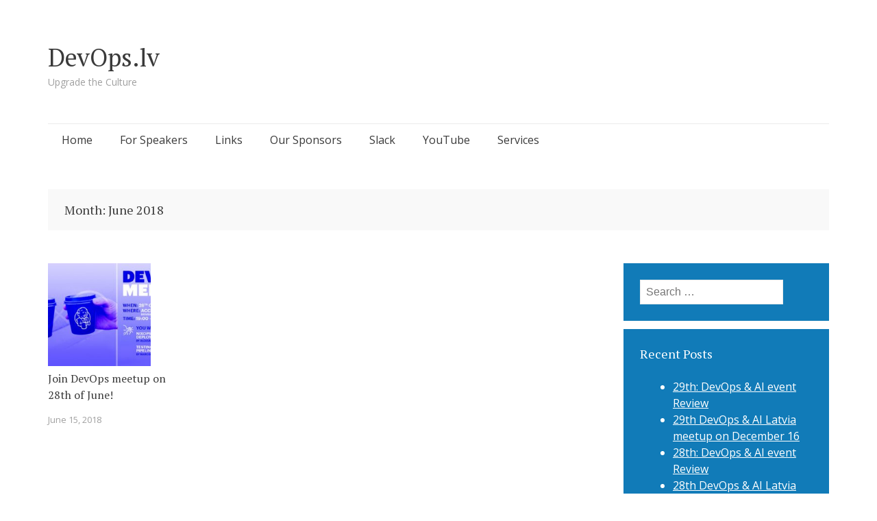

--- FILE ---
content_type: text/html; charset=UTF-8
request_url: https://devops.lv/2018/06/
body_size: 12085
content:
<!DOCTYPE html>
<html lang="en-US">
<head>
<meta charset="UTF-8">
<meta name="viewport" content="width=device-width, initial-scale=1">
<link rel="profile" href="https://gmpg.org/xfn/11">
<link rel="pingback" href="https://devops.lv/xmlrpc.php">

<title>June 2018 &#8211; DevOps.lv</title>
<meta name='robots' content='max-image-preview:large' />
	<style>img:is([sizes="auto" i], [sizes^="auto," i]) { contain-intrinsic-size: 3000px 1500px }</style>
	<link rel='dns-prefetch' href='//fonts.googleapis.com' />
<link rel="alternate" type="application/rss+xml" title="DevOps.lv &raquo; Feed" href="https://devops.lv/feed/" />
<link rel="alternate" type="application/rss+xml" title="DevOps.lv &raquo; Comments Feed" href="https://devops.lv/comments/feed/" />
		<!-- This site uses the Google Analytics by MonsterInsights plugin v9.10.0 - Using Analytics tracking - https://www.monsterinsights.com/ -->
							<script src="//www.googletagmanager.com/gtag/js?id=G-0SE8F5EG95"  data-cfasync="false" data-wpfc-render="false" type="text/javascript" async></script>
			<script data-cfasync="false" data-wpfc-render="false" type="text/javascript">
				var mi_version = '9.10.0';
				var mi_track_user = true;
				var mi_no_track_reason = '';
								var MonsterInsightsDefaultLocations = {"page_location":"https:\/\/devops.lv\/2018\/06\/"};
								if ( typeof MonsterInsightsPrivacyGuardFilter === 'function' ) {
					var MonsterInsightsLocations = (typeof MonsterInsightsExcludeQuery === 'object') ? MonsterInsightsPrivacyGuardFilter( MonsterInsightsExcludeQuery ) : MonsterInsightsPrivacyGuardFilter( MonsterInsightsDefaultLocations );
				} else {
					var MonsterInsightsLocations = (typeof MonsterInsightsExcludeQuery === 'object') ? MonsterInsightsExcludeQuery : MonsterInsightsDefaultLocations;
				}

								var disableStrs = [
										'ga-disable-G-0SE8F5EG95',
									];

				/* Function to detect opted out users */
				function __gtagTrackerIsOptedOut() {
					for (var index = 0; index < disableStrs.length; index++) {
						if (document.cookie.indexOf(disableStrs[index] + '=true') > -1) {
							return true;
						}
					}

					return false;
				}

				/* Disable tracking if the opt-out cookie exists. */
				if (__gtagTrackerIsOptedOut()) {
					for (var index = 0; index < disableStrs.length; index++) {
						window[disableStrs[index]] = true;
					}
				}

				/* Opt-out function */
				function __gtagTrackerOptout() {
					for (var index = 0; index < disableStrs.length; index++) {
						document.cookie = disableStrs[index] + '=true; expires=Thu, 31 Dec 2099 23:59:59 UTC; path=/';
						window[disableStrs[index]] = true;
					}
				}

				if ('undefined' === typeof gaOptout) {
					function gaOptout() {
						__gtagTrackerOptout();
					}
				}
								window.dataLayer = window.dataLayer || [];

				window.MonsterInsightsDualTracker = {
					helpers: {},
					trackers: {},
				};
				if (mi_track_user) {
					function __gtagDataLayer() {
						dataLayer.push(arguments);
					}

					function __gtagTracker(type, name, parameters) {
						if (!parameters) {
							parameters = {};
						}

						if (parameters.send_to) {
							__gtagDataLayer.apply(null, arguments);
							return;
						}

						if (type === 'event') {
														parameters.send_to = monsterinsights_frontend.v4_id;
							var hookName = name;
							if (typeof parameters['event_category'] !== 'undefined') {
								hookName = parameters['event_category'] + ':' + name;
							}

							if (typeof MonsterInsightsDualTracker.trackers[hookName] !== 'undefined') {
								MonsterInsightsDualTracker.trackers[hookName](parameters);
							} else {
								__gtagDataLayer('event', name, parameters);
							}
							
						} else {
							__gtagDataLayer.apply(null, arguments);
						}
					}

					__gtagTracker('js', new Date());
					__gtagTracker('set', {
						'developer_id.dZGIzZG': true,
											});
					if ( MonsterInsightsLocations.page_location ) {
						__gtagTracker('set', MonsterInsightsLocations);
					}
										__gtagTracker('config', 'G-0SE8F5EG95', {"forceSSL":"true","link_attribution":"true"} );
										window.gtag = __gtagTracker;										(function () {
						/* https://developers.google.com/analytics/devguides/collection/analyticsjs/ */
						/* ga and __gaTracker compatibility shim. */
						var noopfn = function () {
							return null;
						};
						var newtracker = function () {
							return new Tracker();
						};
						var Tracker = function () {
							return null;
						};
						var p = Tracker.prototype;
						p.get = noopfn;
						p.set = noopfn;
						p.send = function () {
							var args = Array.prototype.slice.call(arguments);
							args.unshift('send');
							__gaTracker.apply(null, args);
						};
						var __gaTracker = function () {
							var len = arguments.length;
							if (len === 0) {
								return;
							}
							var f = arguments[len - 1];
							if (typeof f !== 'object' || f === null || typeof f.hitCallback !== 'function') {
								if ('send' === arguments[0]) {
									var hitConverted, hitObject = false, action;
									if ('event' === arguments[1]) {
										if ('undefined' !== typeof arguments[3]) {
											hitObject = {
												'eventAction': arguments[3],
												'eventCategory': arguments[2],
												'eventLabel': arguments[4],
												'value': arguments[5] ? arguments[5] : 1,
											}
										}
									}
									if ('pageview' === arguments[1]) {
										if ('undefined' !== typeof arguments[2]) {
											hitObject = {
												'eventAction': 'page_view',
												'page_path': arguments[2],
											}
										}
									}
									if (typeof arguments[2] === 'object') {
										hitObject = arguments[2];
									}
									if (typeof arguments[5] === 'object') {
										Object.assign(hitObject, arguments[5]);
									}
									if ('undefined' !== typeof arguments[1].hitType) {
										hitObject = arguments[1];
										if ('pageview' === hitObject.hitType) {
											hitObject.eventAction = 'page_view';
										}
									}
									if (hitObject) {
										action = 'timing' === arguments[1].hitType ? 'timing_complete' : hitObject.eventAction;
										hitConverted = mapArgs(hitObject);
										__gtagTracker('event', action, hitConverted);
									}
								}
								return;
							}

							function mapArgs(args) {
								var arg, hit = {};
								var gaMap = {
									'eventCategory': 'event_category',
									'eventAction': 'event_action',
									'eventLabel': 'event_label',
									'eventValue': 'event_value',
									'nonInteraction': 'non_interaction',
									'timingCategory': 'event_category',
									'timingVar': 'name',
									'timingValue': 'value',
									'timingLabel': 'event_label',
									'page': 'page_path',
									'location': 'page_location',
									'title': 'page_title',
									'referrer' : 'page_referrer',
								};
								for (arg in args) {
																		if (!(!args.hasOwnProperty(arg) || !gaMap.hasOwnProperty(arg))) {
										hit[gaMap[arg]] = args[arg];
									} else {
										hit[arg] = args[arg];
									}
								}
								return hit;
							}

							try {
								f.hitCallback();
							} catch (ex) {
							}
						};
						__gaTracker.create = newtracker;
						__gaTracker.getByName = newtracker;
						__gaTracker.getAll = function () {
							return [];
						};
						__gaTracker.remove = noopfn;
						__gaTracker.loaded = true;
						window['__gaTracker'] = __gaTracker;
					})();
									} else {
										console.log("");
					(function () {
						function __gtagTracker() {
							return null;
						}

						window['__gtagTracker'] = __gtagTracker;
						window['gtag'] = __gtagTracker;
					})();
									}
			</script>
							<!-- / Google Analytics by MonsterInsights -->
		<script type="text/javascript">
/* <![CDATA[ */
window._wpemojiSettings = {"baseUrl":"https:\/\/s.w.org\/images\/core\/emoji\/16.0.1\/72x72\/","ext":".png","svgUrl":"https:\/\/s.w.org\/images\/core\/emoji\/16.0.1\/svg\/","svgExt":".svg","source":{"concatemoji":"https:\/\/devops.lv\/wp-includes\/js\/wp-emoji-release.min.js?ver=6.8.3"}};
/*! This file is auto-generated */
!function(s,n){var o,i,e;function c(e){try{var t={supportTests:e,timestamp:(new Date).valueOf()};sessionStorage.setItem(o,JSON.stringify(t))}catch(e){}}function p(e,t,n){e.clearRect(0,0,e.canvas.width,e.canvas.height),e.fillText(t,0,0);var t=new Uint32Array(e.getImageData(0,0,e.canvas.width,e.canvas.height).data),a=(e.clearRect(0,0,e.canvas.width,e.canvas.height),e.fillText(n,0,0),new Uint32Array(e.getImageData(0,0,e.canvas.width,e.canvas.height).data));return t.every(function(e,t){return e===a[t]})}function u(e,t){e.clearRect(0,0,e.canvas.width,e.canvas.height),e.fillText(t,0,0);for(var n=e.getImageData(16,16,1,1),a=0;a<n.data.length;a++)if(0!==n.data[a])return!1;return!0}function f(e,t,n,a){switch(t){case"flag":return n(e,"\ud83c\udff3\ufe0f\u200d\u26a7\ufe0f","\ud83c\udff3\ufe0f\u200b\u26a7\ufe0f")?!1:!n(e,"\ud83c\udde8\ud83c\uddf6","\ud83c\udde8\u200b\ud83c\uddf6")&&!n(e,"\ud83c\udff4\udb40\udc67\udb40\udc62\udb40\udc65\udb40\udc6e\udb40\udc67\udb40\udc7f","\ud83c\udff4\u200b\udb40\udc67\u200b\udb40\udc62\u200b\udb40\udc65\u200b\udb40\udc6e\u200b\udb40\udc67\u200b\udb40\udc7f");case"emoji":return!a(e,"\ud83e\udedf")}return!1}function g(e,t,n,a){var r="undefined"!=typeof WorkerGlobalScope&&self instanceof WorkerGlobalScope?new OffscreenCanvas(300,150):s.createElement("canvas"),o=r.getContext("2d",{willReadFrequently:!0}),i=(o.textBaseline="top",o.font="600 32px Arial",{});return e.forEach(function(e){i[e]=t(o,e,n,a)}),i}function t(e){var t=s.createElement("script");t.src=e,t.defer=!0,s.head.appendChild(t)}"undefined"!=typeof Promise&&(o="wpEmojiSettingsSupports",i=["flag","emoji"],n.supports={everything:!0,everythingExceptFlag:!0},e=new Promise(function(e){s.addEventListener("DOMContentLoaded",e,{once:!0})}),new Promise(function(t){var n=function(){try{var e=JSON.parse(sessionStorage.getItem(o));if("object"==typeof e&&"number"==typeof e.timestamp&&(new Date).valueOf()<e.timestamp+604800&&"object"==typeof e.supportTests)return e.supportTests}catch(e){}return null}();if(!n){if("undefined"!=typeof Worker&&"undefined"!=typeof OffscreenCanvas&&"undefined"!=typeof URL&&URL.createObjectURL&&"undefined"!=typeof Blob)try{var e="postMessage("+g.toString()+"("+[JSON.stringify(i),f.toString(),p.toString(),u.toString()].join(",")+"));",a=new Blob([e],{type:"text/javascript"}),r=new Worker(URL.createObjectURL(a),{name:"wpTestEmojiSupports"});return void(r.onmessage=function(e){c(n=e.data),r.terminate(),t(n)})}catch(e){}c(n=g(i,f,p,u))}t(n)}).then(function(e){for(var t in e)n.supports[t]=e[t],n.supports.everything=n.supports.everything&&n.supports[t],"flag"!==t&&(n.supports.everythingExceptFlag=n.supports.everythingExceptFlag&&n.supports[t]);n.supports.everythingExceptFlag=n.supports.everythingExceptFlag&&!n.supports.flag,n.DOMReady=!1,n.readyCallback=function(){n.DOMReady=!0}}).then(function(){return e}).then(function(){var e;n.supports.everything||(n.readyCallback(),(e=n.source||{}).concatemoji?t(e.concatemoji):e.wpemoji&&e.twemoji&&(t(e.twemoji),t(e.wpemoji)))}))}((window,document),window._wpemojiSettings);
/* ]]> */
</script>
<style id='wp-emoji-styles-inline-css' type='text/css'>

	img.wp-smiley, img.emoji {
		display: inline !important;
		border: none !important;
		box-shadow: none !important;
		height: 1em !important;
		width: 1em !important;
		margin: 0 0.07em !important;
		vertical-align: -0.1em !important;
		background: none !important;
		padding: 0 !important;
	}
</style>
<link rel='stylesheet' id='wp-block-library-css' href='https://devops.lv/wp-includes/css/dist/block-library/style.min.css?ver=6.8.3' type='text/css' media='all' />
<style id='classic-theme-styles-inline-css' type='text/css'>
/*! This file is auto-generated */
.wp-block-button__link{color:#fff;background-color:#32373c;border-radius:9999px;box-shadow:none;text-decoration:none;padding:calc(.667em + 2px) calc(1.333em + 2px);font-size:1.125em}.wp-block-file__button{background:#32373c;color:#fff;text-decoration:none}
</style>
<style id='global-styles-inline-css' type='text/css'>
:root{--wp--preset--aspect-ratio--square: 1;--wp--preset--aspect-ratio--4-3: 4/3;--wp--preset--aspect-ratio--3-4: 3/4;--wp--preset--aspect-ratio--3-2: 3/2;--wp--preset--aspect-ratio--2-3: 2/3;--wp--preset--aspect-ratio--16-9: 16/9;--wp--preset--aspect-ratio--9-16: 9/16;--wp--preset--color--black: #000000;--wp--preset--color--cyan-bluish-gray: #abb8c3;--wp--preset--color--white: #ffffff;--wp--preset--color--pale-pink: #f78da7;--wp--preset--color--vivid-red: #cf2e2e;--wp--preset--color--luminous-vivid-orange: #ff6900;--wp--preset--color--luminous-vivid-amber: #fcb900;--wp--preset--color--light-green-cyan: #7bdcb5;--wp--preset--color--vivid-green-cyan: #00d084;--wp--preset--color--pale-cyan-blue: #8ed1fc;--wp--preset--color--vivid-cyan-blue: #0693e3;--wp--preset--color--vivid-purple: #9b51e0;--wp--preset--gradient--vivid-cyan-blue-to-vivid-purple: linear-gradient(135deg,rgba(6,147,227,1) 0%,rgb(155,81,224) 100%);--wp--preset--gradient--light-green-cyan-to-vivid-green-cyan: linear-gradient(135deg,rgb(122,220,180) 0%,rgb(0,208,130) 100%);--wp--preset--gradient--luminous-vivid-amber-to-luminous-vivid-orange: linear-gradient(135deg,rgba(252,185,0,1) 0%,rgba(255,105,0,1) 100%);--wp--preset--gradient--luminous-vivid-orange-to-vivid-red: linear-gradient(135deg,rgba(255,105,0,1) 0%,rgb(207,46,46) 100%);--wp--preset--gradient--very-light-gray-to-cyan-bluish-gray: linear-gradient(135deg,rgb(238,238,238) 0%,rgb(169,184,195) 100%);--wp--preset--gradient--cool-to-warm-spectrum: linear-gradient(135deg,rgb(74,234,220) 0%,rgb(151,120,209) 20%,rgb(207,42,186) 40%,rgb(238,44,130) 60%,rgb(251,105,98) 80%,rgb(254,248,76) 100%);--wp--preset--gradient--blush-light-purple: linear-gradient(135deg,rgb(255,206,236) 0%,rgb(152,150,240) 100%);--wp--preset--gradient--blush-bordeaux: linear-gradient(135deg,rgb(254,205,165) 0%,rgb(254,45,45) 50%,rgb(107,0,62) 100%);--wp--preset--gradient--luminous-dusk: linear-gradient(135deg,rgb(255,203,112) 0%,rgb(199,81,192) 50%,rgb(65,88,208) 100%);--wp--preset--gradient--pale-ocean: linear-gradient(135deg,rgb(255,245,203) 0%,rgb(182,227,212) 50%,rgb(51,167,181) 100%);--wp--preset--gradient--electric-grass: linear-gradient(135deg,rgb(202,248,128) 0%,rgb(113,206,126) 100%);--wp--preset--gradient--midnight: linear-gradient(135deg,rgb(2,3,129) 0%,rgb(40,116,252) 100%);--wp--preset--font-size--small: 13px;--wp--preset--font-size--medium: 20px;--wp--preset--font-size--large: 36px;--wp--preset--font-size--x-large: 42px;--wp--preset--spacing--20: 0.44rem;--wp--preset--spacing--30: 0.67rem;--wp--preset--spacing--40: 1rem;--wp--preset--spacing--50: 1.5rem;--wp--preset--spacing--60: 2.25rem;--wp--preset--spacing--70: 3.38rem;--wp--preset--spacing--80: 5.06rem;--wp--preset--shadow--natural: 6px 6px 9px rgba(0, 0, 0, 0.2);--wp--preset--shadow--deep: 12px 12px 50px rgba(0, 0, 0, 0.4);--wp--preset--shadow--sharp: 6px 6px 0px rgba(0, 0, 0, 0.2);--wp--preset--shadow--outlined: 6px 6px 0px -3px rgba(255, 255, 255, 1), 6px 6px rgba(0, 0, 0, 1);--wp--preset--shadow--crisp: 6px 6px 0px rgba(0, 0, 0, 1);}:where(.is-layout-flex){gap: 0.5em;}:where(.is-layout-grid){gap: 0.5em;}body .is-layout-flex{display: flex;}.is-layout-flex{flex-wrap: wrap;align-items: center;}.is-layout-flex > :is(*, div){margin: 0;}body .is-layout-grid{display: grid;}.is-layout-grid > :is(*, div){margin: 0;}:where(.wp-block-columns.is-layout-flex){gap: 2em;}:where(.wp-block-columns.is-layout-grid){gap: 2em;}:where(.wp-block-post-template.is-layout-flex){gap: 1.25em;}:where(.wp-block-post-template.is-layout-grid){gap: 1.25em;}.has-black-color{color: var(--wp--preset--color--black) !important;}.has-cyan-bluish-gray-color{color: var(--wp--preset--color--cyan-bluish-gray) !important;}.has-white-color{color: var(--wp--preset--color--white) !important;}.has-pale-pink-color{color: var(--wp--preset--color--pale-pink) !important;}.has-vivid-red-color{color: var(--wp--preset--color--vivid-red) !important;}.has-luminous-vivid-orange-color{color: var(--wp--preset--color--luminous-vivid-orange) !important;}.has-luminous-vivid-amber-color{color: var(--wp--preset--color--luminous-vivid-amber) !important;}.has-light-green-cyan-color{color: var(--wp--preset--color--light-green-cyan) !important;}.has-vivid-green-cyan-color{color: var(--wp--preset--color--vivid-green-cyan) !important;}.has-pale-cyan-blue-color{color: var(--wp--preset--color--pale-cyan-blue) !important;}.has-vivid-cyan-blue-color{color: var(--wp--preset--color--vivid-cyan-blue) !important;}.has-vivid-purple-color{color: var(--wp--preset--color--vivid-purple) !important;}.has-black-background-color{background-color: var(--wp--preset--color--black) !important;}.has-cyan-bluish-gray-background-color{background-color: var(--wp--preset--color--cyan-bluish-gray) !important;}.has-white-background-color{background-color: var(--wp--preset--color--white) !important;}.has-pale-pink-background-color{background-color: var(--wp--preset--color--pale-pink) !important;}.has-vivid-red-background-color{background-color: var(--wp--preset--color--vivid-red) !important;}.has-luminous-vivid-orange-background-color{background-color: var(--wp--preset--color--luminous-vivid-orange) !important;}.has-luminous-vivid-amber-background-color{background-color: var(--wp--preset--color--luminous-vivid-amber) !important;}.has-light-green-cyan-background-color{background-color: var(--wp--preset--color--light-green-cyan) !important;}.has-vivid-green-cyan-background-color{background-color: var(--wp--preset--color--vivid-green-cyan) !important;}.has-pale-cyan-blue-background-color{background-color: var(--wp--preset--color--pale-cyan-blue) !important;}.has-vivid-cyan-blue-background-color{background-color: var(--wp--preset--color--vivid-cyan-blue) !important;}.has-vivid-purple-background-color{background-color: var(--wp--preset--color--vivid-purple) !important;}.has-black-border-color{border-color: var(--wp--preset--color--black) !important;}.has-cyan-bluish-gray-border-color{border-color: var(--wp--preset--color--cyan-bluish-gray) !important;}.has-white-border-color{border-color: var(--wp--preset--color--white) !important;}.has-pale-pink-border-color{border-color: var(--wp--preset--color--pale-pink) !important;}.has-vivid-red-border-color{border-color: var(--wp--preset--color--vivid-red) !important;}.has-luminous-vivid-orange-border-color{border-color: var(--wp--preset--color--luminous-vivid-orange) !important;}.has-luminous-vivid-amber-border-color{border-color: var(--wp--preset--color--luminous-vivid-amber) !important;}.has-light-green-cyan-border-color{border-color: var(--wp--preset--color--light-green-cyan) !important;}.has-vivid-green-cyan-border-color{border-color: var(--wp--preset--color--vivid-green-cyan) !important;}.has-pale-cyan-blue-border-color{border-color: var(--wp--preset--color--pale-cyan-blue) !important;}.has-vivid-cyan-blue-border-color{border-color: var(--wp--preset--color--vivid-cyan-blue) !important;}.has-vivid-purple-border-color{border-color: var(--wp--preset--color--vivid-purple) !important;}.has-vivid-cyan-blue-to-vivid-purple-gradient-background{background: var(--wp--preset--gradient--vivid-cyan-blue-to-vivid-purple) !important;}.has-light-green-cyan-to-vivid-green-cyan-gradient-background{background: var(--wp--preset--gradient--light-green-cyan-to-vivid-green-cyan) !important;}.has-luminous-vivid-amber-to-luminous-vivid-orange-gradient-background{background: var(--wp--preset--gradient--luminous-vivid-amber-to-luminous-vivid-orange) !important;}.has-luminous-vivid-orange-to-vivid-red-gradient-background{background: var(--wp--preset--gradient--luminous-vivid-orange-to-vivid-red) !important;}.has-very-light-gray-to-cyan-bluish-gray-gradient-background{background: var(--wp--preset--gradient--very-light-gray-to-cyan-bluish-gray) !important;}.has-cool-to-warm-spectrum-gradient-background{background: var(--wp--preset--gradient--cool-to-warm-spectrum) !important;}.has-blush-light-purple-gradient-background{background: var(--wp--preset--gradient--blush-light-purple) !important;}.has-blush-bordeaux-gradient-background{background: var(--wp--preset--gradient--blush-bordeaux) !important;}.has-luminous-dusk-gradient-background{background: var(--wp--preset--gradient--luminous-dusk) !important;}.has-pale-ocean-gradient-background{background: var(--wp--preset--gradient--pale-ocean) !important;}.has-electric-grass-gradient-background{background: var(--wp--preset--gradient--electric-grass) !important;}.has-midnight-gradient-background{background: var(--wp--preset--gradient--midnight) !important;}.has-small-font-size{font-size: var(--wp--preset--font-size--small) !important;}.has-medium-font-size{font-size: var(--wp--preset--font-size--medium) !important;}.has-large-font-size{font-size: var(--wp--preset--font-size--large) !important;}.has-x-large-font-size{font-size: var(--wp--preset--font-size--x-large) !important;}
:where(.wp-block-post-template.is-layout-flex){gap: 1.25em;}:where(.wp-block-post-template.is-layout-grid){gap: 1.25em;}
:where(.wp-block-columns.is-layout-flex){gap: 2em;}:where(.wp-block-columns.is-layout-grid){gap: 2em;}
:root :where(.wp-block-pullquote){font-size: 1.5em;line-height: 1.6;}
</style>
<link rel='stylesheet' id='mashsb-styles-css' href='https://devops.lv/wp-content/plugins/mashsharer/assets/css/mashsb.min.css?ver=4.0.42' type='text/css' media='all' />
<style id='mashsb-styles-inline-css' type='text/css'>
.mashsb-count {color:#cccccc;}@media only screen and (min-width:568px){.mashsb-buttons a {min-width: 177px;}}
</style>
<link rel='stylesheet' id='semicolon-genericons-css' href='https://devops.lv/wp-content/themes/semicolon/css/genericons.css?ver=20131222' type='text/css' media='all' />
<link rel='stylesheet' id='semicolon-open-sans-css' href='//fonts.googleapis.com/css?family=Open+Sans%3A400%2C700&#038;subset=latin%2Ccyrillic&#038;ver=6.8.3' type='text/css' media='all' />
<link rel='stylesheet' id='semicolon-pt-serif-css' href='//fonts.googleapis.com/css?family=PT+Serif&#038;subset=latin%2Ccyrillic&#038;ver=6.8.3' type='text/css' media='all' />
<link rel='stylesheet' id='semicolon-css' href='https://devops.lv/wp-content/themes/semicolon/style.css?ver=20160925' type='text/css' media='all' />
<link rel='stylesheet' id='semicolon-colors-css' href='https://devops.lv/wp-content/themes/semicolon/css/colors.css?ver=20160925' type='text/css' media='all' />
<link rel='stylesheet' id='fancybox-css' href='https://devops.lv/wp-content/plugins/easy-fancybox/fancybox/1.5.4/jquery.fancybox.min.css?ver=6.8.3' type='text/css' media='screen' />
<script type="text/javascript" src="https://devops.lv/wp-content/plugins/google-analytics-for-wordpress/assets/js/frontend-gtag.min.js?ver=9.10.0" id="monsterinsights-frontend-script-js" async="async" data-wp-strategy="async"></script>
<script data-cfasync="false" data-wpfc-render="false" type="text/javascript" id='monsterinsights-frontend-script-js-extra'>/* <![CDATA[ */
var monsterinsights_frontend = {"js_events_tracking":"true","download_extensions":"doc,pdf,ppt,zip,xls,docx,pptx,xlsx","inbound_paths":"[{\"path\":\"\\\/go\\\/\",\"label\":\"affiliate\"},{\"path\":\"\\\/recommend\\\/\",\"label\":\"affiliate\"}]","home_url":"https:\/\/devops.lv","hash_tracking":"false","v4_id":"G-0SE8F5EG95"};/* ]]> */
</script>
<script type="text/javascript" src="https://devops.lv/wp-includes/js/jquery/jquery.min.js?ver=3.7.1" id="jquery-core-js"></script>
<script type="text/javascript" src="https://devops.lv/wp-includes/js/jquery/jquery-migrate.min.js?ver=3.4.1" id="jquery-migrate-js"></script>
<script type="text/javascript" id="mashsb-js-extra">
/* <![CDATA[ */
var mashsb = {"shares":"0","round_shares":"1","animate_shares":"0","dynamic_buttons":"0","share_url":"https:\/\/devops.lv\/2018\/06\/15\/join-devops-meetup-on-28th-of-june\/","title":"Join+DevOps+meetup+on+28th+of+June%21","image":"https:\/\/devops.lv\/wp-content\/uploads\/2018\/06\/wide_devops-meetup-june.jpg","desc":"On our next DevOps event you will be able to hear two another amazing stories - NixOps Cloud Deployment Tools (by Aleksandr Shulyak) and Testing Jenkins Pipelines (by Marcis Veveris).\r\n\r\nThe event will be held on \u2026","hashtag":"devopsdaysriga","subscribe":"content","subscribe_url":"","activestatus":"1","singular":"0","twitter_popup":"1","refresh":"0","nonce":"32b48f43d2","postid":"","servertime":"1767920482","ajaxurl":"https:\/\/devops.lv\/wp-admin\/admin-ajax.php"};
/* ]]> */
</script>
<script type="text/javascript" src="https://devops.lv/wp-content/plugins/mashsharer/assets/js/mashsb.min.js?ver=4.0.42" id="mashsb-js"></script>
<link rel="https://api.w.org/" href="https://devops.lv/wp-json/" /><link rel="EditURI" type="application/rsd+xml" title="RSD" href="https://devops.lv/xmlrpc.php?rsd" />
<meta name="generator" content="WordPress 6.8.3" />
<!-- Analytics by WP Statistics - https://wp-statistics.com -->
<style type="text/css">.recentcomments a{display:inline !important;padding:0 !important;margin:0 !important;}</style>
<!-- BEGIN recaptcha, injected by plugin wp-recaptcha-integration  -->

<!-- END recaptcha -->
<link rel="icon" href="https://devops.lv/wp-content/uploads/2018/03/cropped-gear_icon-32x32.png" sizes="32x32" />
<link rel="icon" href="https://devops.lv/wp-content/uploads/2018/03/cropped-gear_icon-192x192.png" sizes="192x192" />
<link rel="apple-touch-icon" href="https://devops.lv/wp-content/uploads/2018/03/cropped-gear_icon-180x180.png" />
<meta name="msapplication-TileImage" content="https://devops.lv/wp-content/uploads/2018/03/cropped-gear_icon-270x270.png" />
</head>

<body class="archive date wp-theme-semicolon grid no-js">
<script type="text/javascript">document.body.className = document.body.className.replace('no-js','js');</script>
<div id="page" class="hfeed site">

	<header id="masthead" class="site-header" role="banner">
		<div class="site-branding">
			<h1 class="site-title"><a href="https://devops.lv/" rel="home">DevOps.lv</a></h1>
			<h2 class="site-description">Upgrade the Culture</h2>
		</div>

		<nav id="site-navigation" class="main-navigation" role="navigation">
			<a class="menu-toggle">Menu</a>
			<a class="skip-link screen-reader-text" href="#content">Skip to content</a>

			<div class="semicolon-navigation"><ul>
<li ><a href="https://devops.lv/">Home</a></li><li class="page_item page-item-1184"><a href="https://devops.lv/events/">For Speakers</a></li>
<li class="page_item page-item-7"><a href="https://devops.lv/links/">Links</a></li>
<li class="page_item page-item-1145"><a href="https://devops.lv/our-sponsors/">Our Sponsors</a></li>
<li class="page_item page-item-343"><a href="https://devops.lv/slack/">Slack</a></li>
<li class="page_item page-item-920"><a href="https://devops.lv/youtube/">YouTube</a></li>
<li class="page_item page-item-1321"><a href="https://devops.lv/services/">Services</a></li>
</ul></div>

			
		</nav><!-- #site-navigation -->
	</header><!-- #masthead -->

	
	<div id="content" class="site-content">

			<header class="page-header page-description">
		<h1 class="page-title">
			Month: <span>June 2018</span>		</h1>
	</header><!-- .page-header -->
	
	<div id="primary" class="content-area">
		<main id="main" class="site-main" role="main">

		
						
				
<article id="post-480" class="post-480 post type-post status-publish format-standard has-post-thumbnail hentry category-conferences">
	<header class="entry-header">
		<a class="post-thumbnail" href="https://devops.lv/2018/06/15/join-devops-meetup-on-28th-of-june/"><span><img width="360" height="210" src="https://devops.lv/wp-content/uploads/2018/06/wide_devops-meetup-june-360x210.jpg" class="attachment-post-thumbnail size-post-thumbnail wp-post-image" alt="" decoding="async" fetchpriority="high" /></span></a>
		
		<h1 class="entry-title"><a href="https://devops.lv/2018/06/15/join-devops-meetup-on-28th-of-june/" rel="bookmark">Join DevOps meetup on 28th of June!</a></h1>

		<div class="entry-meta">
			 <a class="entry-date published" datetime="2018-06-15T12:51:32+02:00" href="https://devops.lv/2018/06/15/join-devops-meetup-on-28th-of-june/">June 15, 2018</a><time class="updated" datetime="2018-06-15T12:51:32+02:00">June 15, 2018</time><span class="author vcard"><a class="url fn n" href="https://devops.lv/author/dmitrijs-j/">Dmitrijs J</a></span>					</div><!-- .entry-meta -->
	</header><!-- .entry-header -->

</article><!-- #post-## -->
			
			
		
		</main><!-- #main -->
	</div><!-- #primary -->

	<div id="secondary" class="widget-area" role="complementary">

				<div class="sidebar-primary">
			<aside id="search-2" class="widget widget_search"><form role="search" method="get" class="search-form" action="https://devops.lv/">
				<label>
					<span class="screen-reader-text">Search for:</span>
					<input type="search" class="search-field" placeholder="Search &hellip;" value="" name="s" />
				</label>
				<input type="submit" class="search-submit" value="Search" />
			</form></aside>
		<aside id="recent-posts-2" class="widget widget_recent_entries">
		<h2 class="widget-title">Recent Posts</h2>
		<ul>
											<li>
					<a href="https://devops.lv/2025/12/17/29th-devops-ai-event-review/">29th: DevOps &amp; AI event Review</a>
									</li>
											<li>
					<a href="https://devops.lv/2025/12/03/29th-devops-ai-latvia-meetup-on-december-16/">29th DevOps &#038; AI Latvia meetup on December 16</a>
									</li>
											<li>
					<a href="https://devops.lv/2025/11/13/28th-devops-ai-event-review/">28th: DevOps &#038; AI event Review</a>
									</li>
											<li>
					<a href="https://devops.lv/2025/10/13/28th-devops-ai-latvia-meetup-on-october-28/">28th DevOps &amp; AI Latvia meetup on October 28</a>
									</li>
											<li>
					<a href="https://devops.lv/2025/09/05/27th-devops-ai-event-review/">27th: DevOps &#038; AI event Review</a>
									</li>
					</ul>

		</aside><aside id="recent-comments-2" class="widget widget_recent_comments"><h2 class="widget-title">Recent Comments</h2><ul id="recentcomments"><li class="recentcomments"><span class="comment-author-link"><a href="https://devops.lv/2022/10/05/13th-devops-talk-still-in-person-and-at-workland/" class="url" rel="ugc">13th DevOps Talk &#8211; Still in person and at Workland | DevOps.lv</a></span> on <a href="https://devops.lv/2022/09/11/some-70-devops-came-for-the-12th-devops-talk-event/#comment-78875">Some 70 DevOps came for the 12th DevOps Talk event</a></li><li class="recentcomments"><span class="comment-author-link"><a href="https://devops.lv/2022/08/17/12th-devops-talk-where-we-finally-meet-in-person/" class="url" rel="ugc">12th DevOps Talk where we finally meet in person | DevOps.lv</a></span> on <a href="https://devops.lv/2022/07/07/11th-devops-talk-review/#comment-77700">11th DevOps Talk review</a></li><li class="recentcomments"><span class="comment-author-link"><a href="https://blog.smirnov.la" class="url" rel="ugc external nofollow">Danil Smirnov</a></span> on <a href="https://devops.lv/2022/07/07/11th-devops-talk-review/#comment-76724">11th DevOps Talk review</a></li><li class="recentcomments"><span class="comment-author-link"><a href="https://devops.lv/2022/06/10/11th-devops-talk-where-aws-cdk-will-make-you-love-cloudformation-again/" class="url" rel="ugc">11th DevOps Talk where AWS CDK will make you love CloudFormation again | DevOps.lv</a></span> on <a href="https://devops.lv/2022/05/11/9th-devops-talk-review/#comment-75207">9th DevOps Talk Review</a></li><li class="recentcomments"><span class="comment-author-link"><a href="https://devops.lv/2022/05/17/10th-devops-talk-this-is-not-another-mlops-best-practices-talk/" class="url" rel="ugc">10th DevOps Talk: This is not another MLOps best practices talk | DevOps.lv</a></span> on <a href="https://devops.lv/2022/05/11/9th-devops-talk-review/#comment-74270">9th DevOps Talk Review</a></li></ul></aside><aside id="archives-2" class="widget widget_archive"><h2 class="widget-title">Archives</h2>
			<ul>
					<li><a href='https://devops.lv/2025/12/'>December 2025</a></li>
	<li><a href='https://devops.lv/2025/11/'>November 2025</a></li>
	<li><a href='https://devops.lv/2025/10/'>October 2025</a></li>
	<li><a href='https://devops.lv/2025/09/'>September 2025</a></li>
	<li><a href='https://devops.lv/2025/08/'>August 2025</a></li>
	<li><a href='https://devops.lv/2025/06/'>June 2025</a></li>
	<li><a href='https://devops.lv/2025/05/'>May 2025</a></li>
	<li><a href='https://devops.lv/2025/04/'>April 2025</a></li>
	<li><a href='https://devops.lv/2025/03/'>March 2025</a></li>
	<li><a href='https://devops.lv/2025/01/'>January 2025</a></li>
	<li><a href='https://devops.lv/2024/12/'>December 2024</a></li>
	<li><a href='https://devops.lv/2024/11/'>November 2024</a></li>
	<li><a href='https://devops.lv/2024/09/'>September 2024</a></li>
	<li><a href='https://devops.lv/2024/07/'>July 2024</a></li>
	<li><a href='https://devops.lv/2024/06/'>June 2024</a></li>
	<li><a href='https://devops.lv/2024/05/'>May 2024</a></li>
	<li><a href='https://devops.lv/2024/04/'>April 2024</a></li>
	<li><a href='https://devops.lv/2024/03/'>March 2024</a></li>
	<li><a href='https://devops.lv/2024/02/'>February 2024</a></li>
	<li><a href='https://devops.lv/2024/01/'>January 2024</a></li>
	<li><a href='https://devops.lv/2023/12/'>December 2023</a></li>
	<li><a href='https://devops.lv/2023/10/'>October 2023</a></li>
	<li><a href='https://devops.lv/2023/09/'>September 2023</a></li>
	<li><a href='https://devops.lv/2023/08/'>August 2023</a></li>
	<li><a href='https://devops.lv/2023/06/'>June 2023</a></li>
	<li><a href='https://devops.lv/2023/05/'>May 2023</a></li>
	<li><a href='https://devops.lv/2023/04/'>April 2023</a></li>
	<li><a href='https://devops.lv/2023/03/'>March 2023</a></li>
	<li><a href='https://devops.lv/2023/02/'>February 2023</a></li>
	<li><a href='https://devops.lv/2023/01/'>January 2023</a></li>
	<li><a href='https://devops.lv/2022/12/'>December 2022</a></li>
	<li><a href='https://devops.lv/2022/11/'>November 2022</a></li>
	<li><a href='https://devops.lv/2022/10/'>October 2022</a></li>
	<li><a href='https://devops.lv/2022/09/'>September 2022</a></li>
	<li><a href='https://devops.lv/2022/08/'>August 2022</a></li>
	<li><a href='https://devops.lv/2022/07/'>July 2022</a></li>
	<li><a href='https://devops.lv/2022/06/'>June 2022</a></li>
	<li><a href='https://devops.lv/2022/05/'>May 2022</a></li>
	<li><a href='https://devops.lv/2022/04/'>April 2022</a></li>
	<li><a href='https://devops.lv/2022/03/'>March 2022</a></li>
	<li><a href='https://devops.lv/2022/01/'>January 2022</a></li>
	<li><a href='https://devops.lv/2021/12/'>December 2021</a></li>
	<li><a href='https://devops.lv/2021/11/'>November 2021</a></li>
	<li><a href='https://devops.lv/2021/10/'>October 2021</a></li>
	<li><a href='https://devops.lv/2021/09/'>September 2021</a></li>
	<li><a href='https://devops.lv/2021/08/'>August 2021</a></li>
	<li><a href='https://devops.lv/2021/07/'>July 2021</a></li>
	<li><a href='https://devops.lv/2021/06/'>June 2021</a></li>
	<li><a href='https://devops.lv/2021/03/'>March 2021</a></li>
	<li><a href='https://devops.lv/2020/11/'>November 2020</a></li>
	<li><a href='https://devops.lv/2020/10/'>October 2020</a></li>
	<li><a href='https://devops.lv/2020/07/'>July 2020</a></li>
	<li><a href='https://devops.lv/2019/11/'>November 2019</a></li>
	<li><a href='https://devops.lv/2019/09/'>September 2019</a></li>
	<li><a href='https://devops.lv/2019/08/'>August 2019</a></li>
	<li><a href='https://devops.lv/2019/05/'>May 2019</a></li>
	<li><a href='https://devops.lv/2019/04/'>April 2019</a></li>
	<li><a href='https://devops.lv/2019/03/'>March 2019</a></li>
	<li><a href='https://devops.lv/2019/02/'>February 2019</a></li>
	<li><a href='https://devops.lv/2019/01/'>January 2019</a></li>
	<li><a href='https://devops.lv/2018/12/'>December 2018</a></li>
	<li><a href='https://devops.lv/2018/10/'>October 2018</a></li>
	<li><a href='https://devops.lv/2018/06/' aria-current="page">June 2018</a></li>
	<li><a href='https://devops.lv/2018/04/'>April 2018</a></li>
	<li><a href='https://devops.lv/2017/09/'>September 2017</a></li>
	<li><a href='https://devops.lv/2017/07/'>July 2017</a></li>
	<li><a href='https://devops.lv/2017/06/'>June 2017</a></li>
	<li><a href='https://devops.lv/2017/05/'>May 2017</a></li>
	<li><a href='https://devops.lv/2017/04/'>April 2017</a></li>
	<li><a href='https://devops.lv/2017/02/'>February 2017</a></li>
	<li><a href='https://devops.lv/2017/01/'>January 2017</a></li>
	<li><a href='https://devops.lv/2016/12/'>December 2016</a></li>
	<li><a href='https://devops.lv/2016/11/'>November 2016</a></li>
	<li><a href='https://devops.lv/2016/10/'>October 2016</a></li>
			</ul>

			</aside><aside id="categories-2" class="widget widget_categories"><h2 class="widget-title">Categories</h2>
			<ul>
					<li class="cat-item cat-item-8"><a href="https://devops.lv/category/conferences/">Conferences</a>
</li>
	<li class="cat-item cat-item-2"><a href="https://devops.lv/category/devops-fun/">DevOps fun</a>
</li>
	<li class="cat-item cat-item-58"><a href="https://devops.lv/category/devops-meet-up/">DevOps Meet-Up</a>
</li>
	<li class="cat-item cat-item-97"><a href="https://devops.lv/category/devops-talk/">DevOps Talk</a>
</li>
	<li class="cat-item cat-item-98"><a href="https://devops.lv/category/devops-talk/devops-talk-review/">DevOps Talk Review</a>
</li>
	<li class="cat-item cat-item-40"><a href="https://devops.lv/category/devopsdays-riga/">DevOpsDays Riga</a>
</li>
	<li class="cat-item cat-item-3"><a href="https://devops.lv/category/how-tos/">How To&#039;s &amp; Technical deep-dives</a>
</li>
	<li class="cat-item cat-item-23"><a href="https://devops.lv/category/information/">Information</a>
</li>
	<li class="cat-item cat-item-12"><a href="https://devops.lv/category/interview/">Interviews</a>
</li>
	<li class="cat-item cat-item-34"><a href="https://devops.lv/category/memoirs-of-evangelist/">Memoirs of Evangelist</a>
</li>
	<li class="cat-item cat-item-4"><a href="https://devops.lv/category/opinions/">Opinions</a>
</li>
	<li class="cat-item cat-item-1"><a href="https://devops.lv/category/uncategorized/">Uncategorized</a>
</li>
	<li class="cat-item cat-item-63"><a href="https://devops.lv/category/workshops/">Workshops</a>
</li>
			</ul>

			</aside><aside id="meta-2" class="widget widget_meta"><h2 class="widget-title">Meta</h2>
		<ul>
						<li><a href="https://devops.lv/wp-login.php">Log in</a></li>
			<li><a href="https://devops.lv/feed/">Entries feed</a></li>
			<li><a href="https://devops.lv/comments/feed/">Comments feed</a></li>

			<li><a href="https://wordpress.org/">WordPress.org</a></li>
		</ul>

		</aside>		</div>
		
		
		
	</div><!-- #secondary -->

	</div><!-- #content -->

	<footer id="colophon" class="site-footer" role="contentinfo">

		
		<div class="site-info">
							Powered by <a href="https://wordpress.org">WordPress</a>. Semicolon Theme by <a href="https://konstantin.blog">Konstantin Kovshenin</a>.					</div><!-- .site-info -->
	</footer><!-- #colophon -->
</div><!-- #page -->

<script type="speculationrules">
{"prefetch":[{"source":"document","where":{"and":[{"href_matches":"\/*"},{"not":{"href_matches":["\/wp-*.php","\/wp-admin\/*","\/wp-content\/uploads\/*","\/wp-content\/*","\/wp-content\/plugins\/*","\/wp-content\/themes\/semicolon\/*","\/*\\?(.+)"]}},{"not":{"selector_matches":"a[rel~=\"nofollow\"]"}},{"not":{"selector_matches":".no-prefetch, .no-prefetch a"}}]},"eagerness":"conservative"}]}
</script>

<!-- BEGIN recaptcha, injected by plugin wp-recaptcha-integration  -->
<script type="text/javascript">
				function get_form_submits(el){
					var form,current=el,ui,type,slice = Array.prototype.slice,self=this;
					this.submits=[];
					this.form=false;

					this.setEnabled=function(e){
						for ( var s=0;s<self.submits.length;s++ ) {
							if (e) self.submits[s].removeAttribute('disabled');
							else  self.submits[s].setAttribute('disabled','disabled');
						}
						return this;
					};
					while ( current && current.nodeName != 'BODY' && current.nodeName != 'FORM' ) {
						current = current.parentNode;
					}
					if ( !current || current.nodeName != 'FORM' )
						return false;
					this.form=current;
					ui=slice.call(this.form.getElementsByTagName('input')).concat(slice.call(this.form.getElementsByTagName('button')));
					for (var i = 0; i < ui.length; i++) if ( (type=ui[i].getAttribute('TYPE')) && type=='submit' ) this.submits.push(ui[i]);
					return this;
				}
				</script><script type="text/javascript">
		var recaptcha_widgets={};
		function wp_recaptchaLoadCallback(){
			try {
				grecaptcha;
			} catch(err){
				return;
			}
			var e = document.querySelectorAll ? document.querySelectorAll('.g-recaptcha:not(.wpcf7-form-control)') : document.getElementsByClassName('g-recaptcha'),
				form_submits;

			for (var i=0;i<e.length;i++) {
				(function(el){
					var form_submits = get_form_submits(el).setEnabled(false), wid;
					// check if captcha element is unrendered
					if ( ! el.childNodes.length) {
						wid = grecaptcha.render(el,{
							'sitekey':'6Le-wAgUAAAAADG-IMGY76Jkivodfs6ZzYovULQV',
							'theme':el.getAttribute('data-theme') || 'light'
							,
							'callback' : function(r){ get_form_submits(el).setEnabled(true); /* enable submit buttons */ }
						});
						el.setAttribute('data-widget-id',wid);
					} else {
						wid = el.getAttribute('data-widget-id');
						grecaptcha.reset(wid);
					}
				})(e[i]);
			}
		}

		// if jquery present re-render jquery/ajax loaded captcha elements
		if ( typeof jQuery !== 'undefined' )
			jQuery(document).ajaxComplete( function(evt,xhr,set){
				if( xhr.responseText && xhr.responseText.indexOf('6Le-wAgUAAAAADG-IMGY76Jkivodfs6ZzYovULQV') !== -1)
					wp_recaptchaLoadCallback();
			} );

		</script><script src="https://www.google.com/recaptcha/api.js?onload=wp_recaptchaLoadCallback&#038;render=explicit" async defer></script>
<!-- END recaptcha -->
<script type="text/javascript" src="https://devops.lv/wp-content/themes/semicolon/js/skip-link-focus-fix.js?ver=20130115" id="semicolon-skip-link-focus-fix-js"></script>
<script type="text/javascript" src="https://devops.lv/wp-content/themes/semicolon/js/semicolon.js?ver=20140506" id="semicolon-js"></script>
<script type="text/javascript" src="https://devops.lv/wp-content/plugins/easy-fancybox/vendor/purify.min.js?ver=6.8.3" id="fancybox-purify-js"></script>
<script type="text/javascript" id="jquery-fancybox-js-extra">
/* <![CDATA[ */
var efb_i18n = {"close":"Close","next":"Next","prev":"Previous","startSlideshow":"Start slideshow","toggleSize":"Toggle size"};
/* ]]> */
</script>
<script type="text/javascript" src="https://devops.lv/wp-content/plugins/easy-fancybox/fancybox/1.5.4/jquery.fancybox.min.js?ver=6.8.3" id="jquery-fancybox-js"></script>
<script type="text/javascript" id="jquery-fancybox-js-after">
/* <![CDATA[ */
var fb_timeout, fb_opts={'autoScale':true,'showCloseButton':true,'margin':20,'pixelRatio':'false','centerOnScroll':false,'enableEscapeButton':true,'overlayShow':true,'hideOnOverlayClick':true,'minVpHeight':320,'disableCoreLightbox':'true','enableBlockControls':'true','fancybox_openBlockControls':'true' };
if(typeof easy_fancybox_handler==='undefined'){
var easy_fancybox_handler=function(){
jQuery([".nolightbox","a.wp-block-fileesc_html__button","a.pin-it-button","a[href*='pinterest.com\/pin\/create']","a[href*='facebook.com\/share']","a[href*='twitter.com\/share']"].join(',')).addClass('nofancybox');
jQuery('a.fancybox-close').on('click',function(e){e.preventDefault();jQuery.fancybox.close()});
/* IMG */
						var unlinkedImageBlocks=jQuery(".wp-block-image > img:not(.nofancybox,figure.nofancybox>img)");
						unlinkedImageBlocks.wrap(function() {
							var href = jQuery( this ).attr( "src" );
							return "<a href='" + href + "'></a>";
						});
var fb_IMG_select=jQuery('a[href*=".jpg" i]:not(.nofancybox,li.nofancybox>a,figure.nofancybox>a),area[href*=".jpg" i]:not(.nofancybox),a[href*=".png" i]:not(.nofancybox,li.nofancybox>a,figure.nofancybox>a),area[href*=".png" i]:not(.nofancybox),a[href*=".webp" i]:not(.nofancybox,li.nofancybox>a,figure.nofancybox>a),area[href*=".webp" i]:not(.nofancybox)');
fb_IMG_select.addClass('fancybox image');
var fb_IMG_sections=jQuery('.gallery,.wp-block-gallery,.tiled-gallery,.wp-block-jetpack-tiled-gallery,.ngg-galleryoverview,.ngg-imagebrowser,.nextgen_pro_blog_gallery,.nextgen_pro_film,.nextgen_pro_horizontal_filmstrip,.ngg-pro-masonry-wrapper,.ngg-pro-mosaic-container,.nextgen_pro_sidescroll,.nextgen_pro_slideshow,.nextgen_pro_thumbnail_grid,.tiled-gallery');
fb_IMG_sections.each(function(){jQuery(this).find(fb_IMG_select).attr('rel','gallery-'+fb_IMG_sections.index(this));});
jQuery('a.fancybox,area.fancybox,.fancybox>a').each(function(){jQuery(this).fancybox(jQuery.extend(true,{},fb_opts,{'transition':'elastic','transitionIn':'elastic','transitionOut':'elastic','opacity':false,'hideOnContentClick':false,'titleShow':true,'titlePosition':'over','titleFromAlt':true,'showNavArrows':true,'enableKeyboardNav':true,'cyclic':false,'mouseWheel':'false'}))});
};};
jQuery(easy_fancybox_handler);jQuery(document).on('post-load',easy_fancybox_handler);
/* ]]> */
</script>
<script type="text/javascript" src="https://devops.lv/wp-content/plugins/easy-fancybox/vendor/jquery.easing.min.js?ver=1.4.1" id="jquery-easing-js"></script>

<script defer src="https://static.cloudflareinsights.com/beacon.min.js/vcd15cbe7772f49c399c6a5babf22c1241717689176015" integrity="sha512-ZpsOmlRQV6y907TI0dKBHq9Md29nnaEIPlkf84rnaERnq6zvWvPUqr2ft8M1aS28oN72PdrCzSjY4U6VaAw1EQ==" data-cf-beacon='{"version":"2024.11.0","token":"a9ba981f4e9443138fb3e8d4eea6703c","r":1,"server_timing":{"name":{"cfCacheStatus":true,"cfEdge":true,"cfExtPri":true,"cfL4":true,"cfOrigin":true,"cfSpeedBrain":true},"location_startswith":null}}' crossorigin="anonymous"></script>
</body>
</html>


--- FILE ---
content_type: text/css
request_url: https://devops.lv/wp-content/themes/semicolon/style.css?ver=20160925
body_size: 9844
content:
/*
Theme Name: Semicolon
Theme URI: https://konstantin.blog/themes/semicolon/
Author: Konstantin Kovshenin
Author URI: https://konstantin.blog
Description: Quite possibly the cleanest magazine theme for WordPress. Demo at https://semicolon.kovshenin.com/
Version: 0.9.1
License: GNU General Public License
License URI: https://www.gnu.org/licenses/gpl-3.0.en.html
Text Domain: semicolon
Domain Path: /languages/
Tags: one-column, two-columns, three-columns, four-columns, right-sidebar, featured-images, threaded-comments, translation-ready, custom-colors, editor-style, microformats

Semicolon is based on Underscores http://underscores.me/, (C) 2012-2013 Automattic, Inc.

Resetting and rebuilding styles have been helped along thanks to the fine work of
Eric Meyer http://meyerweb.com/eric/tools/css/reset/index.html
along with Nicolas Gallagher and Jonathan Neal http://necolas.github.com/normalize.css/
and Blueprint http://www.blueprintcss.org/
*/
/* =Reset
-------------------------------------------------------------- */
html, body, div, span, applet, object, iframe,
h1,
h2,
h3,
.site-title,
.grid .page-title,
.grid article .entry-title,
.js.grid article.semicolon-featured .entry-title,
.related-content .related-content-title,
.related-content article .entry-title,
.single .author h3,
.widget-area .widget-title,
.comments-title,
.comment-meta .comment-author,
#respond #reply-title, h2, h3, .site-title, .grid .page-title, .grid article .entry-title, .js.grid article.semicolon-featured .entry-title, .related-content .related-content-title, .related-content article .entry-title, .single .author h3, .widget-area .widget-title, .comments-title, .comment-meta .comment-author, #respond #reply-title, h3, h4, h5, h6, p, blockquote, pre,
a, abbr, acronym, address, big, cite, code,
del, dfn, em, font, ins, kbd, q, s, samp,
small, strike, strong, sub, sup, tt, var,
dl, dt, dd, ol, ul, li,
fieldset, form, label, legend,
table, caption, tbody, tfoot, thead, tr, th, td {
  border: 0;
  font-family: inherit;
  font-size: 100%;
  font-style: inherit;
  font-weight: inherit;
  margin: 0;
  outline: 0;
  padding: 0;
  vertical-align: baseline; }

html {
  font-size: 62.5%;
  /* Corrects text resizing oddly in IE6/7 when body font-size is set using em units http://clagnut.com/blog/348/#c790 */
  overflow-y: scroll;
  /* Keeps page centered in all browsers regardless of content height */
  -webkit-text-size-adjust: 100%;
  /* Prevents iOS text size adjust after orientation change, without disabling user zoom */
  -ms-text-size-adjust: 100%;
  /* www.456bereastreet.com/archive/201012/controlling_text_size_in_safari_for_ios_without_disabling_user_zoom/ */ }

*,
*:before,
*:after {
  /* apply a natural box layout model to all elements; see http://www.paulirish.com/2012/box-sizing-border-box-ftw/ */
  -webkit-box-sizing: border-box;
  /* Not needed for modern webkit but still used by Blackberry Browser 7.0; see http://caniuse.com/#search=box-sizing */
  -moz-box-sizing: border-box;
  /* Still needed for Firefox 28; see http://caniuse.com/#search=box-sizing */
  box-sizing: border-box; }

body {
  background: #fff; }

article,
aside,
details,
figcaption,
figure,
footer,
header,
main,
nav,
section {
  display: block; }

ol, ul {
  list-style: none; }

table {
  /* tables still need 'cellspacing="0"' in the markup */
  border-collapse: separate;
  border-spacing: 0; }

caption, th, td {
  font-weight: normal;
  text-align: left; }

blockquote:before, blockquote:after,
q:before, q:after {
  content: ""; }

blockquote, q {
  quotes: "" ""; }

a:focus {
  outline: thin dotted; }

a:hover,
a:active {
  outline: 0; }

a img {
  border: 0; }

/* =Global
----------------------------------------------- */
body,
button,
input,
select,
textarea {
  color: #404040;
  font-family: sans-serif;
  font-size: 16px;
  font-size: 1.6rem;
  line-height: 1.5; }

/* Headings */
h1, h2, h3, .site-title, .grid .page-title, .grid article .entry-title, .js.grid article.semicolon-featured .entry-title, .related-content .related-content-title, .related-content article .entry-title, .single .author h3, .widget-area .widget-title, .comments-title, .comment-meta .comment-author, #respond #reply-title, h2, h3, .site-title, .grid .page-title, .grid article .entry-title, .js.grid article.semicolon-featured .entry-title, .related-content .related-content-title, .related-content article .entry-title, .single .author h3, .widget-area .widget-title, .comments-title, .comment-meta .comment-author, #respond #reply-title, h3, h4, h5, h6 {
  clear: both; }

/*hr {
	background-color: #ccc;
	border: 0;
	height: 1px;
	margin-bottom: 1.5em;
}*/
/* Text elements */
p {
  margin-bottom: 1.5em; }

ul, ol {
  margin: 0 0 1.5em 3em; }

ul {
  list-style: disc; }

ol {
  list-style: decimal; }

li > ul,
li > ol {
  margin-bottom: 0;
  margin-left: 1.5em; }

dt {
  font-weight: bold; }

dd {
  margin: 0 1.5em 1.5em; }

b, strong {
  font-weight: bold; }

dfn, cite, em, i {
  font-style: italic; }

blockquote {
  margin: 0 1.5em; }

address {
  margin: 0 0 1.5em; }

pre {
  /* background: #eee; */
  font-family: "Courier 10 Pitch", Courier, monospace;
  font-size: 15px;
  font-size: 1.5rem;
  line-height: 1.6;
  margin-bottom: 1.6em;
  max-width: 100%;
  overflow: auto;
  padding: 1.6em; }

code, kbd, tt, var {
  font: 15px Monaco, Consolas, "Andale Mono", "DejaVu Sans Mono", monospace; }

abbr, acronym {
  border-bottom: 1px dotted #666;
  cursor: help; }

mark, ins {
  background: #fff9c0;
  text-decoration: none; }

sup,
sub {
  font-size: 75%;
  height: 0;
  line-height: 0;
  position: relative;
  vertical-align: baseline; }

sup {
  bottom: 1ex; }

sub {
  top: .5ex; }

small {
  font-size: 75%; }

big {
  font-size: 125%; }

figure {
  margin: 0; }

table {
  margin: 0 0 1.5em;
  width: 100%; }

th {
  font-weight: bold; }

img {
  height: auto;
  /* Make sure images are scaled correctly. */
  max-width: 100%;
  /* Adhere to container width. */ }

button,
input,
select,
textarea {
  font-size: 100%;
  /* Corrects font size not being inherited in all browsers */
  margin: 0;
  /* Addresses margins set differently in IE6/7, F3/4, S5, Chrome */
  vertical-align: baseline;
  /* Improves appearance and consistency in all browsers */
  *vertical-align: middle;
  /* Improves appearance and consistency in all browsers */ }

button,
input[type="button"],
input[type="reset"],
input[type="submit"] {
  /*border: 1px solid #ccc;
  border-color: #ccc #ccc #bbb #ccc;
  border-radius: 3px;
  background: #e6e6e6;
  box-shadow: inset 0 1px 0 rgba(255, 255, 255, 0.5), inset 0 15px 17px rgba(255, 255, 255, 0.5), inset 0 -5px 12px rgba(0, 0, 0, 0.05);
  color: rgba(0, 0, 0, .8);
  cursor: pointer; /* Improves usability and consistency of cursor style between image-type 'input' and others */
  /*-webkit-appearance: button; /* Corrects inability to style clickable 'input' types in iOS */
  /*font-size: 12px;
  font-size: 1.2rem;
  line-height: 1;
  padding: .6em 1em .4em;
  text-shadow: 0 1px 0 rgba(255, 255, 255, 0.8);*/ }

button:hover,
input[type="button"]:hover,
input[type="reset"]:hover,
input[type="submit"]:hover {
  /*border-color: #ccc #bbb #aaa #bbb;
  box-shadow: inset 0 1px 0 rgba(255, 255, 255, 0.8), inset 0 15px 17px rgba(255, 255, 255, 0.8), inset 0 -5px 12px rgba(0, 0, 0, 0.02);*/ }

button:focus,
input[type="button"]:focus,
input[type="reset"]:focus,
input[type="submit"]:focus,
button:active,
input[type="button"]:active,
input[type="reset"]:active,
input[type="submit"]:active {
  /*border-color: #aaa #bbb #bbb #bbb;
  box-shadow: inset 0 -1px 0 rgba(255, 255, 255, 0.5), inset 0 2px 5px rgba(0, 0, 0, 0.15);*/ }

input[type="checkbox"],
input[type="radio"] {
  padding: 0;
  /* Addresses excess padding in IE8/9 */ }

input[type="search"] {
  -webkit-appearance: textfield;
  /* Addresses appearance set to searchfield in S5, Chrome */
  -webkit-box-sizing: content-box;
  /* Addresses box sizing set to border-box in S5, Chrome (include -moz to future-proof) */
  -moz-box-sizing: content-box;
  box-sizing: content-box; }

input[type="search"]::-webkit-search-decoration {
  /* Corrects inner padding displayed oddly in S5, Chrome on OSX */
  -webkit-appearance: none; }

button::-moz-focus-inner,
input::-moz-focus-inner {
  /* Corrects inner padding and border displayed oddly in FF3/4 www.sitepen.com/blog/2008/05/14/the-devils-in-the-details-fixing-dojos-toolbar-buttons/ */
  border: 0;
  padding: 0; }

input[type="text"],
input[type="email"],
input[type="url"],
input[type="password"],
input[type="search"],
textarea {
  /*color: #666;
  border: 1px solid #ccc;
  border-radius: 3px;*/ }

input[type="text"]:focus,
input[type="email"]:focus,
input[type="url"]:focus,
input[type="password"]:focus,
input[type="search"]:focus,
textarea:focus {
  /*color: #111;*/ }

input[type="text"],
input[type="email"],
input[type="url"],
input[type="password"],
input[type="search"] {
  padding: 3px; }

textarea {
  overflow: auto;
  /* Removes default vertical scrollbar in IE6/7/8/9 */
  padding-left: 3px;
  vertical-align: top;
  /* Improves readability and alignment in all browsers */
  width: 98%; }

/* Links */
a {
  color: royalblue; }

a:visited {
  color: purple; }

a:hover,
a:focus,
a:active {
  color: midnightblue; }

/* Alignment */
.alignleft {
  display: inline;
  float: left;
  margin-right: 1.5em; }

.alignright {
  display: inline;
  float: right;
  margin-left: 1.5em; }

.aligncenter {
  clear: both;
  display: block;
  margin: 0 auto; }

/* Text meant only for screen readers */
.screen-reader-text {
  clip: rect(1px, 1px, 1px, 1px);
  position: absolute !important; }

.screen-reader-text:hover,
.screen-reader-text:active,
.screen-reader-text:focus {
  background-color: #f1f1f1;
  border-radius: 3px;
  box-shadow: 0 0 2px 2px rgba(0, 0, 0, 0.6);
  clip: auto !important;
  color: #21759b;
  display: block;
  font-size: 14px;
  font-weight: bold;
  height: auto;
  left: 5px;
  line-height: normal;
  padding: 15px 23px 14px;
  text-decoration: none;
  top: 5px;
  width: auto;
  z-index: 100000;
  /* Above WP toolbar */ }

/* Clearing */
.clear:before,
.clear:after,
.entry-content:before,
.entry-content:after,
.comment-content:before,
.comment-content:after,
.site-header:before,
.site-header:after,
.site-content:before,
.site-content:after,
.site-footer:before,
.site-footer:after {
  content: '';
  display: table; }

.clear:after,
.entry-content:after,
.comment-content:after,
.site-header:after,
.site-content:after,
.site-footer:after {
  clear: both; }

/* =Menu
----------------------------------------------- */
.main-navigation {
  clear: both;
  display: block;
  float: left;
  width: 100%; }

.main-navigation ul {
  list-style: none;
  margin: 0;
  padding-left: 0; }

.main-navigation li {
  float: left;
  position: relative; }

.main-navigation a {
  display: block;
  text-decoration: none; }

.main-navigation ul ul {
  box-shadow: 0 3px 3px rgba(0, 0, 0, 0.2);
  display: none;
  float: left;
  left: 0;
  position: absolute;
  top: 1.5em;
  z-index: 99999; }

.main-navigation ul ul ul {
  left: 100%;
  top: 0; }

.main-navigation ul ul a {
  width: 200px; }

.main-navigation ul li:hover > ul {
  display: block; }

/* Small menu */
.menu-toggle {
  cursor: pointer;
  display: none; }

/* =Content
----------------------------------------------- */
.hentry {
  /*margin: 0 0 1.5em;*/ }

.byline,
.updated {
  display: none; }

.single .byline,
.group-blog .byline {
  display: inline; }

.page-content,
.entry-content,
.entry-summary {
  margin: 1.5em 0 0; }

.page-links {
  clear: both;
  margin: 0 0 1.5em; }

/* =Asides
----------------------------------------------- */
/*.blog .format-aside .entry-title,
.archive .format-aside .entry-title {
	display: none;
}*/
/* =Media
----------------------------------------------- */
.page-content img.wp-smiley,
.entry-content img.wp-smiley,
.comment-content img.wp-smiley {
  border: none;
  margin-bottom: 0;
  margin-top: 0;
  padding: 0; }

.wp-caption {
  /*border: 1px solid #ccc;
  margin-bottom: 1.5em;
  max-width: 100%;*/ }

.wp-caption img[class*="wp-image-"] {
  /*display: block;
  margin: 1.2% auto 0;
  max-width: 98%;*/ }

.wp-caption-text {
  /*text-align: center;*/ }

.wp-caption .wp-caption-text {
  /*margin: 0.8075em 0;*/ }

.site-main .gallery {
  /*margin-bottom: 1.5em;*/ }

.site-main .gallery a img {
  /*border: none;
  height: auto;
  max-width: 90%;*/ }

.site-main .gallery dd {
  /*margin: 0;*/ }

/* Make sure embeds and iframes fit their containers */
embed,
iframe,
object {
  max-width: 100%; }

/* =Navigation
----------------------------------------------- */
.site-main [class*="navigation"] {
  margin: 0 0 1.5em;
  /*overflow: hidden;*/ }

[class*="navigation"] .nav-previous {
  float: left;
  width: 50%; }

[class*="navigation"] .nav-next {
  float: right;
  text-align: right;
  width: 50%; }

/* =Comments
----------------------------------------------- */
.comment-content a {
  word-wrap: break-word; }

/* =Widgets
----------------------------------------------- */
.widget {
  /*margin: 0 0 1.5em;*/ }

/* Make sure select elements fit in widgets */
.widget select {
  max-width: 100%; }

/* Search widget */
.widget_search .search-submit {
  display: none; }

/* =Infinite Scroll
----------------------------------------------- */
/* Globally hidden elements when Infinite Scroll is supported and in use. */
.infinite-scroll .paging-navigation,
.infinite-scroll.neverending .site-footer {
  /* Theme Footer (when set to scrolling) */
  display: none; }

/* When Infinite Scroll has reached its end we need to re-display elements that were hidden (via .neverending) before */
.infinity-end.neverending .site-footer {
  display: block; }

body {
  background: white;
  font-family: "Open Sans", Arial, sans-serif;
  font-size: 16px;
  line-height: 24px;
  font-weight: 400;
  color: #444; }

h1, h2, h3, .site-title, .grid .page-title, .grid article .entry-title, .js.grid article.semicolon-featured .entry-title, .related-content .related-content-title, .related-content article .entry-title, .single .author h3, .widget-area .widget-title, .comments-title, .comment-meta .comment-author, #respond #reply-title {
  font-size: 52px;
  line-height: 72px;
  font-family: "PT Serif", Georgia, "Times New Roman", serif;
  font-weight: 300;
  margin-top: 24px;
  padding-top: 24px;
  margin-bottom: 24px; }

h2, h3, .site-title, .grid .page-title, .grid article .entry-title, .js.grid article.semicolon-featured .entry-title, .related-content .related-content-title, .related-content article .entry-title, .single .author h3, .widget-area .widget-title, .comments-title, .comment-meta .comment-author, #respond #reply-title {
  font-size: 28px;
  line-height: 48px; }

h3 {
  font-family: "Open Sans", Arial, sans-serif;
  font-weight: 700;
  font-size: 18px;
  line-height: 24px;
  /* font size: 16px; */ }

a, a:visited, a:link {
  text-decoration: underline; }

#page {
  width: 1140px;
  margin: 0 auto;
  /* background: #ccc; */ }

.site-header {
  margin-top: 60px; }

.site-title {
  font-size: 36px;
  margin: 0;
  padding: 0; }

.site-title a {
  text-decoration: none; }

.site-description {
  font-family: "Open Sans", Arial, sans-serif;
  font-size: 14px;
  line-height: 24px;
  margin: 0;
  padding: 0;
  font-weight: 400; }

.main-navigation {
  margin-top: 48px;
  margin-bottom: 48px;
  border-top: solid 1px;
  position: relative;
  /* Temporarily disable submenus */ }
  .main-navigation a {
    text-decoration: none;
    margin-top: -1px;
    padding: 0px 20px;
    border-top: solid 4px transparent;
    height: 48px;
    font-size: 16px;
    line-height: 40px; }
  .main-navigation .sub-menu {
    display: none !important; }
  .main-navigation .menu-toggle {
    display: none; }

ul.semicolon-social {
  padding: 0;
  list-style: none;
  float: right;
  margin-right: 12px;
  color: transparent;
  /* SVGs */ }
  ul.semicolon-social li a {
    padding-left: 8px;
    padding-right: 8px;
    line-height: 1; }
  ul.semicolon-social li:hover {
    background: none; }
  ul.semicolon-social a span {
    position: absolute;
    top: -9999px;
    left: -9999px; }
  ul.semicolon-social li a::before {
    font: normal 20px/40px 'Genericons';
    content: '\f408'; }
  ul.semicolon-social li a[href*="codepen.io"]::before {
    content: '\f216'; }
  ul.semicolon-social li a[href*="digg.com"]::before {
    content: '\f221'; }
  ul.semicolon-social li a[href*="dribbble.com"]::before {
    content: '\f201'; }
  ul.semicolon-social li a[href*="facebook.com"]::before {
    content: '\f203'; }
  ul.semicolon-social li a[href*="flickr.com"]::before {
    content: '\f211'; }
  ul.semicolon-social li a[href*="plus.google.com"]::before {
    content: '\f206'; }
  ul.semicolon-social li a[href*="github.com"]::before {
    content: '\f200'; }
  ul.semicolon-social li a[href*="instagram.com"]::before {
    content: '\f215'; }
  ul.semicolon-social li a[href*="linkedin.com"]::before {
    content: '\f208'; }
  ul.semicolon-social li a[href*="pinterest.com"]::before {
    content: '\f210'; }
  ul.semicolon-social li a[href*="polldaddy.com"]::before {
    content: '\f217'; }
  ul.semicolon-social li a[href*="getpocket.com"]::before {
    content: '\f224'; }
  ul.semicolon-social li a[href*="reddit.com"]::before {
    content: '\f222'; }
  ul.semicolon-social li a[href*="skype.com"]::before,
  ul.semicolon-social li a[href*="skype:"]::before {
    content: '\f220'; }
  ul.semicolon-social li a[href*="stumbleupon.com"]::before {
    content: '\f223'; }
  ul.semicolon-social li a[href*="tumblr.com"]::before {
    content: '\f214'; }
  ul.semicolon-social li a[href*="twitter.com"]::before {
    content: '\f202'; }
  ul.semicolon-social li a[href*="vimeo.com"]::before {
    content: '\f212'; }
  ul.semicolon-social li a[href*="wordpress.org"]::before,
  ul.semicolon-social li a[href*="wordpress.com"]::before {
    content: '\f205'; }
  ul.semicolon-social li a[href*="youtube.com"]::before {
    content: '\f213'; }
  ul.semicolon-social li a[href$="/feed/"]::before,
  ul.semicolon-social li a[href$="/feed"]::before,
  ul.semicolon-social li a[href$="?feed=rss2"]::before {
    content: '\f413'; }
  ul.semicolon-social li a[href*="telegram.me"]::before,
  ul.semicolon-social li a[href*="vk.com"]::before,
  ul.semicolon-social li a[href*="stackoverflow.com"]::before,
  ul.semicolon-social li a[href*="stackexchange.com"]::before,
  ul.semicolon-social li a[href*="whatsapp.com"]::before,
  ul.semicolon-social li a[href*="whatsapp:"]::before {
    background-color: green;
    display: inline-block;
    color: transparent; }
  ul.semicolon-social li a[href*="telegram.me"]::before {
    -webkit-mask: url('data:image/svg+xml;utf8,<svg viewBox="0 0 1792 1792" xmlns="http://www.w3.org/2000/svg"><path d="M1764 11q33 24 27 64l-256 1536q-5 29-32 45-14 8-31 8-11 0-24-5l-453-185-242 295q-18 23-49 23-13 0-22-4-19-7-30.5-23.5t-11.5-36.5v-349l864-1059-1069 925-395-162q-37-14-40-55-2-40 32-59l1664-960q15-9 32-9 20 0 36 11z"/></svg>') no-repeat 50% 50%;
    -webkit-mask-size: 16px 16px;
    width: 16px;
    height: 16px;
    margin-top: 11px; }
  ul.semicolon-social li a[href*="vk.com"]::before {
    -webkit-mask: url('data:image/svg+xml;utf8,<svg viewBox="0 0 1792 1792" xmlns="http://www.w3.org/2000/svg"><path d="M1853 520q23 64-150 294-24 32-65 85-78 100-90 131-17 41 14 81 17 21 81 82h1l1 1 1 1 2 2q141 131 191 221 3 5 6.5 12.5t7 26.5-.5 34-25 27.5-59 12.5l-256 4q-24 5-56-5t-52-22l-20-12q-30-21-70-64t-68.5-77.5-61-58-56.5-15.5q-3 1-8 3.5t-17 14.5-21.5 29.5-17 52-6.5 77.5q0 15-3.5 27.5t-7.5 18.5l-4 5q-18 19-53 22h-115q-71 4-146-16.5t-131.5-53-103-66-70.5-57.5l-25-24q-10-10-27.5-30t-71.5-91-106-151-122.5-211-130.5-272q-6-16-6-27t3-16l4-6q15-19 57-19l274-2q12 2 23 6.5t16 8.5l5 3q16 11 24 32 20 50 46 103.5t41 81.5l16 29q29 60 56 104t48.5 68.5 41.5 38.5 34 14 27-5q2-1 5-5t12-22 13.5-47 9.5-81 0-125q-2-40-9-73t-14-46l-6-12q-25-34-85-43-13-2 5-24 17-19 38-30 53-26 239-24 82 1 135 13 20 5 33.5 13.5t20.5 24 10.5 32 3.5 45.5-1 55-2.5 70.5-1.5 82.5q0 11-1 42t-.5 48 3.5 40.5 11.5 39 22.5 24.5q8 2 17 4t26-11 38-34.5 52-67 68-107.5q60-104 107-225 4-10 10-17.5t11-10.5l4-3 5-2.5 13-3 20-.5 288-2q39-5 64 2.5t31 16.5z"/></svg>') no-repeat 50% 50%;
    -webkit-mask-size: 18px 18px;
    width: 18px;
    height: 18px;
    margin-top: 9px; }
  ul.semicolon-social li a[href*="stackoverflow.com"]::before {
    -webkit-mask: url('data:image/svg+xml;utf8,<svg viewBox="0 0 1792 1792" xmlns="http://www.w3.org/2000/svg"><path d="M1417 1632h-1118v-480h-160v640h1438v-640h-160v480zm-942-524l33-157 783 165-33 156zm103-374l67-146 725 339-67 145zm201-356l102-123 614 513-102 123zm397-378l477 641-128 96-477-641zm-718 1471v-159h800v159h-800z"/></svg>') no-repeat 50% 50%;
    -webkit-mask-size: 16px 16px;
    width: 16px;
    height: 16px;
    margin-top: 11px; }
  ul.semicolon-social li a[href*="stackexchange.com"]::before {
    -webkit-mask: url('data:image/svg+xml;utf8,<svg viewBox="0 0 1792 1792" xmlns="http://www.w3.org/2000/svg"><path d="M1515 1253v66q0 85-57.5 144.5t-138.5 59.5h-57l-260 269v-269h-529q-81 0-138.5-59.5t-57.5-144.5v-66h1238zm0-326v255h-1238v-255h1238zm0-328v255h-1238v-255h1238zm0-140v67h-1238v-67q0-84 57.5-143.5t138.5-59.5h846q81 0 138.5 59.5t57.5 143.5z"/></svg>') no-repeat 50% 50%;
    -webkit-mask-size: 16px 16px;
    width: 16px;
    height: 16px;
    margin-top: 11px; }
  ul.semicolon-social li a[href*="whatsapp.com"]::before,
  ul.semicolon-social li a[href*="whatsapp:"]::before {
    -webkit-mask: url('data:image/svg+xml;utf8,<svg viewBox="0 0 1792 1792" xmlns="http://www.w3.org/2000/svg"><path d="M1113 974q13 0 97.5 44t89.5 53q2 5 2 15 0 33-17 76-16 39-71 65.5t-102 26.5q-57 0-190-62-98-45-170-118t-148-185q-72-107-71-194v-8q3-91 74-158 24-22 52-22 6 0 18 1.5t19 1.5q19 0 26.5 6.5t15.5 27.5q8 20 33 88t25 75q0 21-34.5 57.5t-34.5 46.5q0 7 5 15 34 73 102 137 56 53 151 101 12 7 22 7 15 0 54-48.5t52-48.5zm-203 530q127 0 243.5-50t200.5-134 134-200.5 50-243.5-50-243.5-134-200.5-200.5-134-243.5-50-243.5 50-200.5 134-134 200.5-50 243.5q0 203 120 368l-79 233 242-77q158 104 345 104zm0-1382q153 0 292.5 60t240.5 161 161 240.5 60 292.5-60 292.5-161 240.5-240.5 161-292.5 60q-195 0-365-94l-417 134 136-405q-108-178-108-389 0-153 60-292.5t161-240.5 240.5-161 292.5-60z"/></svg>') no-repeat 50% 50%;
    -webkit-mask-size: 16px 16px;
    width: 16px;
    height: 16px;
    margin-top: 11px; }

.page-description {
  margin: 0 0 48px 0;
  padding: 12px 24px; }
  .page-description p {
    margin-bottom: 0;
    margin-top: 24px; }

.entry-title,
.page-title {
  margin-top: 0;
  padding-top: 0;
  margin-bottom: 24px;
  overflow: hidden; }

.archive .semicolon-breadcrumbs {
  margin-bottom: 12px; }

hr {
  border-top: solid 1px #ccc;
  border: 0;
  height: 24px;
  margin-top: 0;
  margin-bottom: 0;
  box-sizing: border-box;
  -moz-box-sizing: border-box;
  -webkit-box-sizing: border-box; }

.grid .page-title {
  margin-top: 0;
  padding-top: 0;
  margin-bottom: 0;
  font-size: 18px;
  line-height: 36px; }

.grid article {
  float: left;
  width: 150px;
  margin-bottom: 48px;
  margin-right: 60px; }
  .grid article .post-thumbnail {
    display: block;
    float: left;
    clear: both;
    margin-bottom: 6px;
    width: 150px;
    height: 150px;
    text-align: center;
    overflow: hidden; }
    .grid article .post-thumbnail span {
      display: block;
      width: 1000px;
      margin-left: -425px;
      height: 100%; }
    .grid article .post-thumbnail img {
      height: 100%;
      width: auto;
      max-width: none;
      display: inline-block; }
  .grid article .entry-title {
    width: 180px;
    margin-top: 0;
    padding-top: 0;
    margin-bottom: 0;
    font-size: 16px;
    line-height: 24px; }
    .grid article .entry-title a {
      text-decoration: none;
      margin-bottom: 12px;
      display: block; }
  .grid article .entry-header {
    position: relative; }
  .grid article.semicolon-last {
    margin-right: 0; }
  .grid article .entry-meta, .grid article .semicolon-breadcrumbs, .grid article .entry-content .wp-caption-text, .entry-content .grid article .wp-caption-text, .grid article .comment-meta .comment-metadata, .comment-meta .grid article .comment-metadata, .grid article .site-footer {
    float: left; }
    .grid article .entry-meta .entry-date, .grid article .semicolon-breadcrumbs .entry-date, .grid article .entry-content .wp-caption-text .entry-date, .entry-content .grid article .wp-caption-text .entry-date, .grid article .comment-meta .comment-metadata .entry-date, .comment-meta .grid article .comment-metadata .entry-date, .grid article .site-footer .entry-date {
      float: left; }

/* Featured images are featured in JS-mode only */
.js.grid article.semicolon-featured {
  float: left;
  width: 150px;
  margin-bottom: 48px;
  margin-right: 60px;
  width: 360px; }
  .js.grid article.semicolon-featured .post-thumbnail {
    display: block;
    float: left;
    clear: both;
    margin-bottom: 6px;
    width: 150px;
    height: 150px;
    text-align: center;
    overflow: hidden; }
    .js.grid article.semicolon-featured .post-thumbnail span {
      display: block;
      width: 1000px;
      margin-left: -425px;
      height: 100%; }
    .js.grid article.semicolon-featured .post-thumbnail img {
      height: 100%;
      width: auto;
      max-width: none;
      display: inline-block; }
  .js.grid article.semicolon-featured .entry-title {
    width: 180px;
    margin-top: 0;
    padding-top: 0;
    margin-bottom: 0;
    font-size: 16px;
    line-height: 24px; }
    .js.grid article.semicolon-featured .entry-title a {
      text-decoration: none;
      margin-bottom: 12px;
      display: block; }
  .js.grid article.semicolon-featured .entry-header {
    position: relative; }
  .js.grid article.semicolon-featured.semicolon-last {
    margin-right: 0; }
  .js.grid article.semicolon-featured .entry-meta, .js.grid article.semicolon-featured .semicolon-breadcrumbs, .js.grid article.semicolon-featured .entry-content .wp-caption-text, .entry-content .js.grid article.semicolon-featured .wp-caption-text, .js.grid article.semicolon-featured .comment-meta .comment-metadata, .comment-meta .js.grid article.semicolon-featured .comment-metadata, .js.grid article.semicolon-featured .site-footer {
    float: left; }
    .js.grid article.semicolon-featured .entry-meta .entry-date, .js.grid article.semicolon-featured .semicolon-breadcrumbs .entry-date, .js.grid article.semicolon-featured .entry-content .wp-caption-text .entry-date, .entry-content .js.grid article.semicolon-featured .wp-caption-text .entry-date, .js.grid article.semicolon-featured .comment-meta .comment-metadata .entry-date, .comment-meta .js.grid article.semicolon-featured .comment-metadata .entry-date, .js.grid article.semicolon-featured .site-footer .entry-date {
      float: left; }
  .js.grid article.semicolon-featured .post-thumbnail {
    width: 360px;
    height: 210px; }
    .js.grid article.semicolon-featured .post-thumbnail span {
      margin-left: -320px; }
  .js.grid article.semicolon-featured .entry-title {
    width: 390px;
    font-size: 24px;
    line-height: 36px; }

body.no-js {
  /* There's an h3 before the first article in related content, hence +1 */ }
  body.no-js.grid article:nth-child(4n+0),
  body.no-js .related-content article:nth-child(4n+1) {
    margin-right: 0; }
  body.no-js.grid article:nth-child(4n+0) + article,
  body.no-js .related-content article:nth-child(4n+1) + article {
    clear: left; }

.entry-content {
  margin: 0; }
  .entry-content iframe,
  .entry-content embed {
    margin-top: 24px;
    margin-bottom: 24px; }
  .entry-content img.size-full,
  .entry-content img.size-large {
    margin-top: 36px;
    margin-bottom: 36px;
    display: block; }
  .entry-content img.alignnone,
  .entry-content .wp-caption.alignnone img {
    display: block; }
  .entry-content img.alignright,
  .entry-content img.alignleft,
  .entry-content .wp-caption.alignleft img,
  .entry-content .wp-caption.alignright img {
    margin-top: 0; }
  .entry-content .wp-caption img.size-full,
  .entry-content .wp-caption img.size-large {
    margin-bottom: 0; }
  .entry-content .wp-caption {
    margin-bottom: 24px;
    max-width: 100%; }
  .entry-content .wp-caption-text {
    margin-top: 12px;
    margin-bottom: 12px;
    display: block; }

table td, table th {
  padding: 8px 8px; }
table thead th {
  border-bottom: solid 3px; }
table tbody th, table td {
  border-bottom: solid 1px; }

.post-password-form input[type="submit"] {
  margin-top: 12px; }

.gallery {
  margin-left: -60px;
  margin-top: 24px;
  padding-top: 0px;
  margin-bottom: 0px;
  float: left; }
  .gallery .gallery-item {
    width: 220px;
    float: left;
    margin-left: 60px;
    min-height: 288px; }
    .gallery .gallery-item .gallery-icon,
    .gallery .gallery-item .gallery-icon a, .gallery .gallery-item img, .gallery .gallery-item .gallery-caption {
      float: left; }
  .gallery .gallery-caption {
    margin-top: 8px;
    margin-bottom: 24px;
    width: 100%; }
  .gallery.gallery-columns-1 .gallery-item {
    clear: left;
    width: 100%;
    min-height: 0;
    margin-bottom: 24px; }
  .gallery.gallery-columns-2 .gallery-item {
    width: 360px;
    min-height: 420px; }
    .gallery.gallery-columns-2 .gallery-item:nth-child(2n+1) {
      clear: left; }
    .gallery.gallery-columns-2 .gallery-item .gallery-caption {
      margin-top: 12px; }
  .gallery.gallery-columns-3 .gallery-item {
    width: 220px;
    min-height: 288px; }
    .gallery.gallery-columns-3 .gallery-item:nth-child(3n+1) {
      clear: left; }
  .gallery.gallery-columns-4 .gallery-item {
    width: 150px;
    min-height: 216px; }
    .gallery.gallery-columns-4 .gallery-item:nth-child(4n+1) {
      clear: left; }
    .gallery.gallery-columns-4 .gallery-item .gallery-caption {
      margin-top: 6px; }

blockquote:before {
  content: '\201C';
  display: block;
  position: absolute;
  margin-left: -40px;
  margin-top: 26px;
  font-family: "PT Serif", Georgia, "Times New Roman", serif;
  font-size: 64px;
  line-height: 16px; }

.related-content {
  float: left;
  width: 100%; }
  .related-content .related-content-title {
    font-size: 18px;
    padding-top: 0; }
  .related-content article {
    float: left;
    width: 150px;
    margin-bottom: 48px;
    margin-right: 60px; }
    .related-content article .post-thumbnail {
      display: block;
      float: left;
      clear: both;
      margin-bottom: 6px;
      width: 150px;
      height: 150px;
      text-align: center;
      overflow: hidden; }
      .related-content article .post-thumbnail span {
        display: block;
        width: 1000px;
        margin-left: -425px;
        height: 100%; }
      .related-content article .post-thumbnail img {
        height: 100%;
        width: auto;
        max-width: none;
        display: inline-block; }
    .related-content article .entry-title {
      width: 180px;
      margin-top: 0;
      padding-top: 0;
      margin-bottom: 0;
      font-size: 16px;
      line-height: 24px; }
      .related-content article .entry-title a {
        text-decoration: none;
        margin-bottom: 12px;
        display: block; }
    .related-content article .entry-header {
      position: relative; }
    .related-content article.semicolon-last {
      margin-right: 0; }
    .related-content article .entry-meta, .related-content article .semicolon-breadcrumbs, .related-content article .entry-content .wp-caption-text, .entry-content .related-content article .wp-caption-text, .related-content article .comment-meta .comment-metadata, .comment-meta .related-content article .comment-metadata, .related-content article .site-footer {
      float: left; }
      .related-content article .entry-meta .entry-date, .related-content article .semicolon-breadcrumbs .entry-date, .related-content article .entry-content .wp-caption-text .entry-date, .entry-content .related-content article .wp-caption-text .entry-date, .related-content article .comment-meta .comment-metadata .entry-date, .comment-meta .related-content article .comment-metadata .entry-date, .related-content article .site-footer .entry-date {
        float: left; }

.entry-meta, .semicolon-breadcrumbs, .entry-content .wp-caption-text, .comment-meta .comment-metadata, .site-footer {
  font-size: 13px;
  line-height: 24px; }
  .entry-meta a, .semicolon-breadcrumbs a, .entry-content .wp-caption-text a, .comment-meta .comment-metadata a, .site-footer a {
    text-decoration: none; }

.single .author {
  margin-bottom: 24px;
  float: left;
  width: 100%;
  clear: both; }
  .single .author h3 {
    font-size: 18px;
    padding-top: 0;
    margin-top: 0;
    margin-bottom: 0; }
    .single .author h3 a {
      text-decoration: none; }
  .single .author .author-bio {
    display: block;
    margin-left: 80px; }
    .single .author .author-bio h3, .single .author .author-bio p {
      clear: none; }
  .single .author .avatar {
    width: 60px;
    height: 60px;
    float: left;
    margin-top: 17px; }
  .single .author time {
    font-size: 13px;
    font-family: "Open Sans", Arial, sans-serif;
    font-weight: normal; }
    .single .author time::before {
      content: ' / '; }

body.page .author {
  display: none; }

.taxonomy {
  float: left;
  width: 100%;
  clear: both;
  margin-bottom: 24px;
  margin-top: 24px; }

.post-categories,
.post-tags {
  list-style: none;
  margin: 0;
  float: left; }
  .post-categories li,
  .post-tags li {
    float: left; }
  .post-categories a,
  .post-tags a {
    float: left;
    padding: 0 10px;
    font-size: 13px;
    line-height: 32px;
    height: 32px;
    text-decoration: none;
    margin-right: 4px;
    margin-bottom: 4px; }

time.updated {
  display: none; }

.grid .entry-meta .author, .grid .semicolon-breadcrumbs .author, .grid .entry-content .wp-caption-text .author, .entry-content .grid .wp-caption-text .author, .grid .comment-meta .comment-metadata .author, .comment-meta .grid .comment-metadata .author, .grid .site-footer .author,
.related-content .author {
  display: none; }

#primary {
  width: 780px;
  float: left;
  display: block; }

.widget-area {
  float: right;
  width: 300px; }
  .widget-area .sidebar-primary,
  .widget-area .sidebar-secondary,
  .widget-area .sidebar-tertiary {
    /*padding: 24px 24px;*/ }
  .widget-area .sidebar-primary aside:last-child p:last-child {
    margin-bottom: 0; }
  .widget-area .widget-title {
    font-size: 18px;
    line-height: 24px;
    margin-top: 0;
    padding-top: 0;
    margin-bottom: 24px; }
  .widget-area .widget {
    margin-bottom: 12px;
    padding: 24px 24px; }

.home .widget-area .sidebar-primary {
  min-height: 240px; }

.paging-navigation {
  width: 100%;
  display: block;
  float: left;
  clear: both;
  border-top: solid 1px;
  text-align: center; }
  .paging-navigation .pagination {
    margin-top: -1px; }
  .paging-navigation .page-numbers {
    display: inline-block;
    padding: 0px 14px;
    font-size: 20px;
    line-height: 40px;
    height: 48px;
    font-weight: 400;
    border-top: solid 4px transparent;
    text-decoration: none; }

.comments-area {
  float: left;
  width: 100%; }

.comments-title {
  margin-top: 0;
  padding-top: 0; }

.comment-list {
  list-style: none;
  margin-left: 80px; }
  .comment-list ul.children {
    list-style: none;
    margin-left: 80px; }

.comment-meta {
  position: relative; }
  .comment-meta .comment-author {
    font-size: 18px;
    line-height: 24px;
    margin-top: 24px;
    padding-top: 24px;
    margin-bottom: 0; }
    .comment-meta .comment-author b {
      font-weight: normal;
      display: block;
      font-style: normal;
      padding-top: 12px; }
    .comment-meta .comment-author .says {
      display: none; }
    .comment-meta .comment-author a {
      text-decoration: none; }
  .comment-meta img.avatar {
    position: absolute;
    left: -80px;
    width: 60px;
    height: 60px;
    margin-top: 6px; }
  .comment-meta .comment-metadata {
    margin-bottom: 24px; }

#respond label {
  display: block;
  margin-bottom: 12px; }
#respond #reply-title {
  font-size: 18px;
  margin: 0 0 12px 0; }
  #respond #reply-title small {
    line-height: 24px; }
#respond .required {
  color: #e60000; }
#respond textarea {
  height: 240px; }

.form-allowed-tags {
  display: none; }

button,
input[type="button"],
input[type="reset"],
input[type="submit"],
.button-primary,
.button,
.button-secondary,
a.button,
a.button-secondary,
a.button-primary,
a.button,
a.button-secondary {
  border: none;
  font-family: "Open Sans", Arial, sans-serif;
  font-size: 16px;
  padding: 12px 20px;
  cursor: pointer;
  text-decoration: none;
  display: inline-block; }

input[type="text"],
input[type="email"],
input[type="url"],
input[type="password"],
input[type="search"],
textarea {
  border: solid 1px;
  line-height: 24px;
  font-size: 16px;
  display: block;
  padding: 8px;
  margin: 0;
  box-sizing: border-box;
  -webkit-box-sizing: border-box;
  -moz-box-sizing: border-box; }

input[type="text"],
input[type="email"],
input[type="url"],
input[type="password"],
input[type="search"] {
  height: 36px; }

.site-footer {
  max-width: 780px;
  margin: 48px 0; }
  .site-footer .widget-area {
    width: 100%;
    margin-bottom: 24px; }
    .site-footer .widget-area .footer-sidebar {
      margin-left: -60px; }
    .site-footer .widget-area ul {
      list-style: none;
      margin-left: 0; }
    .site-footer .widget-area .widget {
      padding: 0;
      margin: 0;
      float: left;
      margin-left: 60px;
      width: 220px; }

.semicolon-clear-left {
  clear: left; }

.sticky, .bypostauthor {
  /* Nothing */ }

/* Inline Controls */
.semicolon-inline-controls {
  display: none; }

/* No inline controls when Customizer is active. */
body.semicolon-customizing .semicolon-inline-controls {
  display: none !important; }

/* Pageviews */
.semicolon-pageviews-wrapper {
  float: left; }
  .semicolon-pageviews-wrapper a {
    float: left; }
  .semicolon-pageviews-wrapper svg {
    display: inline-block;
    margin-top: 6px;
    margin-right: 2px;
    margin-left: 4px;
    float: left;
    width: 12px;
    height: 12px; }
  .semicolon-pageviews-wrapper span {
    float: left;
    position: relative; }

.taxonomy .semicolon-pageviews-wrapper {
  margin-top: 4px;
  font-size: 13px; }

.semicolon-anchor {
  position: absolute;
  visibility: hidden;
  top: 0; }

body.admin-bar .semicolon-anchor {
  top: -80px;
  /* Adjust for fixed header */ }

.grid article:hover .semicolon-inline-controls {
  display: block;
  position: absolute;
  top: 12px;
  right: 12px;
  float: left;
  background: #333;
  box-shadow: 0 1px 3px rgba(0, 0, 0, 0.5);
  -webkit-box-shadow: 0 1px 3px rgba(0, 0, 0, 0.5);
  -moz-box-shadow: 0 1px 3px rgba(0, 0, 0, 0.5); }
  .grid article:hover .semicolon-inline-controls a {
    display: block;
    float: left;
    clear: both;
    padding: 6px;
    width: auto;
    height: auto;
    color: white;
    text-decoration: none; }

.grid article.semicolon-featured a.semicolon-featured-toggle {
  color: #dfd319; }
  .grid article.semicolon-featured a.semicolon-featured-toggle:hover {
    color: #b1a814; }

@media screen and (max-width: 1200px) {
  #page {
    width: 930px; }

  #primary {
    width: 570px; }

  .gallery {
    /* Becomes 3 columns */ }
    .gallery .gallery-item {
      width: 150px;
      min-height: 216px; }
    .gallery .gallery-caption {
      margin-top: 8px; }
    .gallery.gallery-columns-2 .gallery-item {
      width: 255px;
      min-height: 312px; }
      .gallery.gallery-columns-2 .gallery-item:nth-child(2n+1) {
        clear: left; }
      .gallery.gallery-columns-2 .gallery-item .gallery-caption {
        margin-top: 9px; }
    .gallery.gallery-columns-3 .gallery-item {
      width: 150px;
      min-height: 216px; }
      .gallery.gallery-columns-3 .gallery-item:nth-child(3n+1) {
        clear: left; }
      .gallery.gallery-columns-3 .gallery-item .gallery-caption {
        margin-top: 6px; }
    .gallery.gallery-columns-4 .gallery-item {
      width: 150px;
      min-height: 216px; }
      .gallery.gallery-columns-4 .gallery-item:nth-child(4n+1) {
        clear: none; }
      .gallery.gallery-columns-4 .gallery-item:nth-child(3n+1) {
        clear: left; }
      .gallery.gallery-columns-4 .gallery-item .gallery-caption {
        margin-top: 6px; } }
@media screen and (max-width: 992px) {
  #page {
    width: 570px; }

  #primary {
    width: 100%; }

  #secondary {
    width: 100%; }

  /* Mobile Menu */
  div.semicolon-navigation ul,
  ul.semicolon-navigation {
    display: none; }

  .main-navigation {
    margin-bottom: 47px; }
    .main-navigation .menu-toggle {
      display: block;
      font-family: "Open Sans", Arial, sans-serif;
      font-size: 16px;
      line-height: 52px;
      height: 60px;
      font-weight: 400;
      border-top: solid 4px transparent;
      margin: 0;
      padding: 0; }
      .main-navigation .menu-toggle:before {
        display: inline-block;
        font-weight: normal;
        font-family: Genericons;
        content: '\f419';
        font-size: 16px;
        line-height: 52px;
        padding-right: 10px;
        -webkit-font-smoothing: antialiased;
        vertical-align: top; }

  .main-navigation.toggled .current_page_item a,
  .main-navigation.toggled .current-menu-item a,
  .main-navigation.toggled .current-post-ancestor a,
  .main-navigation.toggled .current-menu-ancestor a,
  .main-navigation.toggled .current-menu-parent a,
  .main-navigation.toggled .current-post-parent a {
    border-top-color: transparent; }
  .main-navigation.toggled div.semicolon-navigation ul,
  .main-navigation.toggled ul.semicolon-navigation {
    display: block;
    border-bottom: solid 1px; }
    .main-navigation.toggled div.semicolon-navigation ul li,
    .main-navigation.toggled ul.semicolon-navigation li {
      display: block;
      float: none;
      clear: left; }
      .main-navigation.toggled div.semicolon-navigation ul li a,
      .main-navigation.toggled ul.semicolon-navigation li a {
        padding: 0 26px;
        margin-top: 0; }
  .main-navigation.toggled .menu-toggle {
    border-bottom: solid 1px; }

  ul.semicolon-social {
    position: absolute;
    top: 0;
    right: 0; }
    ul.semicolon-social li a {
      line-height: 60px; } }
@media screen and (max-width: 680px) {
  #page {
    width: 360px; }

  #primary {
    width: 100%; }

  h1, h2, h3, .site-title, .grid .page-title, .grid article .entry-title, .js.grid article.semicolon-featured .entry-title, .related-content .related-content-title, .related-content article .entry-title, .single .author h3, .widget-area .widget-title, .comments-title, .comment-meta .comment-author, #respond #reply-title {
    font-size: 24px;
    line-height: 36px; }

  h2, h3, .site-title, .grid .page-title, .grid article .entry-title, .js.grid article.semicolon-featured .entry-title, .related-content .related-content-title, .related-content article .entry-title, .single .author h3, .widget-area .widget-title, .comments-title, .comment-meta .comment-author, #respond #reply-title {
    font-size: 18px;
    line-height: 24px; }

  h3 {
    font-size: 16px;
    line-height: 24px; }

  .site-title {
    font-size: 24px;
    line-height: 36px; }

  .grid article .entry-title,
  .related-content article .entry-title {
    font-size: 16px;
    line-height: 24px; }

  .js.grid article.semicolon-featured .entry-title {
    font-size: 24px;
    line-height: 36px; } }
@media screen and (max-width: 479px) {
  body {
    padding: 0 20px; }

  #page {
    width: 100%;
    min-width: 280px; }

  .site-header {
    margin-top: 24px; }

  .grid article,
  .related-content article {
    width: 100%;
    margin-right: 0; }
    .grid article .post-thumbnail,
    .related-content article .post-thumbnail {
      width: 72px;
      height: 72px;
      position: absolute;
      margin-left: -90px; }
      .grid article .post-thumbnail span,
      .related-content article .post-thumbnail span {
        margin-left: -464px; }
    .grid article .entry-header,
    .related-content article .entry-header {
      padding-left: 90px;
      min-height: 72px; }
    .grid article .entry-title,
    .related-content article .entry-title {
      width: 100% !important; }

  .grid article.semicolon-featured {
    width: 100% !important; }
    .grid article.semicolon-featured .entry-header {
      padding: 0;
      min-height: auto; }
    .grid article.semicolon-featured .post-thumbnail {
      margin-left: 0;
      position: static;
      width: 100% !important;
      height: 210px !important;
      max-width: 360px !important; }
      .grid article.semicolon-featured .post-thumbnail span {
        margin-left: -320px; } }
/* No-js grid compatibility */
@media screen and (max-width: 1200px) and (min-width: 681px) {
  body.no-js.grid article:nth-child(4n+0),
  body.no-js .related-content article:nth-child(4n+1) {
    margin-right: 60px; }
  body.no-js.grid article:nth-child(4n+0) + article,
  body.no-js .related-content article:nth-child(4n+1) + article {
    clear: none; }
  body.no-js.grid article:nth-child(3n+0),
  body.no-js .related-content article:nth-child(3n+1) {
    margin-right: 0 !important; }
  body.no-js.grid article:nth-child(3n+0) + article,
  body.no-js .related-content article:nth-child(3n+1) + article {
    clear: left !important; } }
@media screen and (max-width: 680px) {
  body.no-js.grid article:nth-child(4n+0),
  body.no-js .related-content article:nth-child(4n+1) {
    margin-right: 60px; }
  body.no-js.grid article:nth-child(4n+0) + article,
  body.no-js .related-content article:nth-child(4n+1) + article {
    clear: none; }
  body.no-js.grid article:nth-child(2n+0),
  body.no-js .related-content article:nth-child(2n+1) {
    margin-right: 0 !important; }
  body.no-js.grid article:nth-child(2n+0) + article,
  body.no-js .related-content article:nth-child(2n+1) + article {
    clear: left !important; } }

/*# sourceMappingURL=style.css.map */
